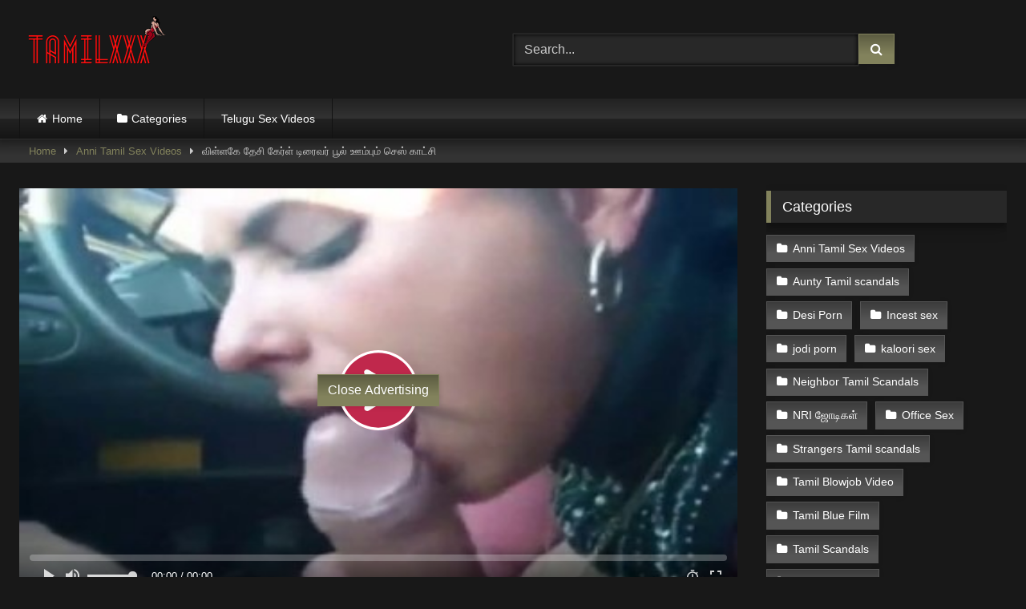

--- FILE ---
content_type: text/html; charset=UTF-8
request_url: https://tamilxxx.top/village-desi-girl-driver-pool-oombum-sex-kaatchi/
body_size: 21174
content:
<!DOCTYPE html>


<html dir="ltr" lang="en-US" prefix="og: https://ogp.me/ns#">
<head>
<!-- Google tag (gtag.js) -->
<script async src="https://www.googletagmanager.com/gtag/js?id=G-3F6ELV27NJ"></script>
<script>
  window.dataLayer = window.dataLayer || [];
  function gtag(){dataLayer.push(arguments);}
  gtag('js', new Date());

  gtag('config', 'G-3F6ELV27NJ');
</script>
	<script type="application/javascript">
    var ad_idzone = "4265136",
    ad_popup_fallback = false,
    ad_popup_force = false,
    ad_chrome_enabled = true,
    ad_new_tab = false,
    ad_frequency_period = 720,
    ad_frequency_count = 1,
    ad_trigger_method = 3,
    ad_t_venor = false;
</script>
<script type="application/javascript" src="https://a.pemsrv.com/popunder1000.js"></script>
	<script type="application/javascript" src="https://a.pemsrv.com/video-slider.js"></script>
<script type="application/javascript">
var adConfig = {
    "idzone": 4265142,
    "frequency_period": 15,
    "close_after": 5,
    "on_complete": "hide",
    "branding_enabled": 1,
    "screen_density": 25
};
ExoVideoSlider.init(adConfig);
</script>

<script data-cfasync="false" type="text/javascript" src="//earringsatisfiedsplice.com/bultykh/ipp24/7/bazinga/1847927" async></script>
<meta charset="UTF-8">
<meta content='width=device-width, initial-scale=1.0, maximum-scale=1.0, user-scalable=0' name='viewport' />
<link rel="profile" href="https://gmpg.org/xfn/11">
<link rel="icon" href="
https://tamilxxx.top/wp-content/uploads/2021/03/icons8-letter-t-52.png">

<!-- Meta social networks -->

<!-- Meta Facebook -->
<meta property="fb:app_id" content="966242223397117" />
<meta property="og:url" content="https://tamilxxx.top/village-desi-girl-driver-pool-oombum-sex-kaatchi/" />
<meta property="og:type" content="article" />
<meta property="og:title" content="விள்ளகே தேசி கேர்ள் டிரைவர் பூல் ஊம்பும் செஸ் காட்சி" />
<meta property="og:description" content="விள்ளகே தேசி கேர்ள் டிரைவர் சுண்ணியை அழகாக ஊம்பி விடுகிறாள் இவள் ஊம்பி விடுவதை கிசடொமெர் காம படம் எடுத்து அதை பார்த்து தினமும் காய் அடிக்கிறான்.இந்த பெண் எப்படி எல்லாம் சுண்ணியை உரிந்து ஊம்பி விடுகிறாள் என்பதை பாருங்கள் இவளவு செக்ஸியாக சுண்ணியை ஊம்பினாள் நாம் நிறைய நேரம் சுகம் அனுப வைக்கலாம்.இது போன்று பெண்கள் சுன்னி ஊம்பும் அழகை நாம் அதிகம் ரசிக வேண்டும் அவர்கள் வாயில் நமது சுன்னியை விட்டு அதை சப்ப..." />
<meta property="og:image" content="https://tamilxxx.top/wp-content/uploads/2023/04/tamil-sax-vidoes-1.jpg" />
<meta property="og:image:width" content="200" />
<meta property="og:image:height" content="200" />

<!-- Meta Twitter -->
<meta name="twitter:card" content="summary">
<!--<meta name="twitter:site" content="@site_username">-->
<meta name="twitter:title" content="விள்ளகே தேசி கேர்ள் டிரைவர் பூல் ஊம்பும் செஸ் காட்சி">
<meta name="twitter:description" content="விள்ளகே தேசி கேர்ள் டிரைவர் சுண்ணியை அழகாக ஊம்பி விடுகிறாள் இவள் ஊம்பி விடுவதை கிசடொமெர் காம படம் எடுத்து அதை பார்த்து தினமும் காய் அடிக்கிறான்.இந்த பெண் எப்படி எல்லாம் சுண்ணியை உரிந்து ஊம்பி விடுகிறாள் என்பதை பாருங்கள் இவளவு செக்ஸியாக சுண்ணியை ஊம்பினாள் நாம் நிறைய நேரம் சுகம் அனுப வைக்கலாம்.இது போன்று பெண்கள் சுன்னி ஊம்பும் அழகை நாம் அதிகம் ரசிக வேண்டும் அவர்கள் வாயில் நமது சுன்னியை விட்டு அதை சப்ப...">
<!--<meta name="twitter:creator" content="@creator_username">-->
<meta name="twitter:image" content="https://tamilxxx.top/wp-content/uploads/2023/04/tamil-sax-vidoes-1.jpg">
<!--<meta name="twitter:domain" content="YourDomain.com">-->

<!-- Temp Style -->
<style>
	.post-thumbnail {
		padding-bottom: 56.25%;
	}
	.post-thumbnail .wpst-trailer,
	.post-thumbnail img {
		object-fit: fill;
	}

	.video-debounce-bar {
		background: #82825C!important;
	}

			
			button,
		.button,
		input[type="button"],
		input[type="reset"],
		input[type="submit"],
		.label,
		.label:visited,
		.pagination ul li a,
		.widget_categories ul li a,
		.comment-reply-link,
		a.tag-cloud-link,
		.template-actors li a {
			background: -moz-linear-gradient(top, rgba(0,0,0,0.3) 0%, rgba(0,0,0,0) 70%); /* FF3.6-15 */
			background: -webkit-linear-gradient(top, rgba(0,0,0,0.3) 0%,rgba(0,0,0,0) 70%); /* Chrome10-25,Safari5.1-6 */
			background: linear-gradient(to bottom, rgba(0,0,0,0.3) 0%,rgba(0,0,0,0) 70%); /* W3C, IE10+, FF16+, Chrome26+, Opera12+, Safari7+ */
			filter: progid:DXImageTransform.Microsoft.gradient( startColorstr='#a62b2b2b', endColorstr='#00000000',GradientType=0 ); /* IE6-9 */
			-moz-box-shadow: 0 1px 6px 0 rgba(0, 0, 0, 0.12);
			-webkit-box-shadow: 0 1px 6px 0 rgba(0, 0, 0, 0.12);
			-o-box-shadow: 0 1px 6px 0 rgba(0, 0, 0, 0.12);
			box-shadow: 0 1px 6px 0 rgba(0, 0, 0, 0.12);
		}
		input[type="text"],
		input[type="email"],
		input[type="url"],
		input[type="password"],
		input[type="search"],
		input[type="number"],
		input[type="tel"],
		input[type="range"],
		input[type="date"],
		input[type="month"],
		input[type="week"],
		input[type="time"],
		input[type="datetime"],
		input[type="datetime-local"],
		input[type="color"],
		select,
		textarea,
		.wp-editor-container {
			-moz-box-shadow: 0 0 1px rgba(255, 255, 255, 0.3), 0 0 5px black inset;
			-webkit-box-shadow: 0 0 1px rgba(255, 255, 255, 0.3), 0 0 5px black inset;
			-o-box-shadow: 0 0 1px rgba(255, 255, 255, 0.3), 0 0 5px black inset;
			box-shadow: 0 0 1px rgba(255, 255, 255, 0.3), 0 0 5px black inset;
		}
		#site-navigation {
			background: #222222;
			background: -moz-linear-gradient(top, #222222 0%, #333333 50%, #222222 51%, #151515 100%);
			background: -webkit-linear-gradient(top, #222222 0%,#333333 50%,#222222 51%,#151515 100%);
			background: linear-gradient(to bottom, #222222 0%,#333333 50%,#222222 51%,#151515 100%);
			filter: progid:DXImageTransform.Microsoft.gradient( startColorstr='#222222', endColorstr='#151515',GradientType=0 );
			-moz-box-shadow: 0 6px 6px 0 rgba(0, 0, 0, 0.12);
			-webkit-box-shadow: 0 6px 6px 0 rgba(0, 0, 0, 0.12);
			-o-box-shadow: 0 6px 6px 0 rgba(0, 0, 0, 0.12);
			box-shadow: 0 6px 6px 0 rgba(0, 0, 0, 0.12);
		}
		#site-navigation > ul > li:hover > a,
		#site-navigation ul li.current-menu-item a {
			background: -moz-linear-gradient(top, rgba(0,0,0,0.3) 0%, rgba(0,0,0,0) 70%);
			background: -webkit-linear-gradient(top, rgba(0,0,0,0.3) 0%,rgba(0,0,0,0) 70%);
			background: linear-gradient(to bottom, rgba(0,0,0,0.3) 0%,rgba(0,0,0,0) 70%);
			filter: progid:DXImageTransform.Microsoft.gradient( startColorstr='#a62b2b2b', endColorstr='#00000000',GradientType=0 );
			-moz-box-shadow: inset 0px 0px 2px 0px #000000;
			-webkit-box-shadow: inset 0px 0px 2px 0px #000000;
			-o-box-shadow: inset 0px 0px 2px 0px #000000;
			box-shadow: inset 0px 0px 2px 0px #000000;
			filter:progid:DXImageTransform.Microsoft.Shadow(color=#000000, Direction=NaN, Strength=2);
		}
		.rating-bar,
		.categories-list .thumb-block .entry-header,
		.actors-list .thumb-block .entry-header,
		#filters .filters-select,
		#filters .filters-options {
			background: -moz-linear-gradient(top, rgba(0,0,0,0.3) 0%, rgba(0,0,0,0) 70%); /* FF3.6-15 */
			background: -webkit-linear-gradient(top, rgba(0,0,0,0.3) 0%,rgba(0,0,0,0) 70%); /* Chrome10-25,Safari5.1-6 */
			background: linear-gradient(to bottom, rgba(0,0,0,0.3) 0%,rgba(0,0,0,0) 70%); /* W3C, IE10+, FF16+, Chrome26+, Opera12+, Safari7+ */
			-moz-box-shadow: inset 0px 0px 2px 0px #000000;
			-webkit-box-shadow: inset 0px 0px 2px 0px #000000;
			-o-box-shadow: inset 0px 0px 2px 0px #000000;
			box-shadow: inset 0px 0px 2px 0px #000000;
			filter:progid:DXImageTransform.Microsoft.Shadow(color=#000000, Direction=NaN, Strength=2);
		}
		.breadcrumbs-area {
			background: -moz-linear-gradient(top, rgba(0,0,0,0.3) 0%, rgba(0,0,0,0) 70%); /* FF3.6-15 */
			background: -webkit-linear-gradient(top, rgba(0,0,0,0.3) 0%,rgba(0,0,0,0) 70%); /* Chrome10-25,Safari5.1-6 */
			background: linear-gradient(to bottom, rgba(0,0,0,0.3) 0%,rgba(0,0,0,0) 70%); /* W3C, IE10+, FF16+, Chrome26+, Opera12+, Safari7+ */
		}
	
	.site-title a {
		font-family: Alegreya;
		font-size: 36px;
	}
	.site-branding .logo img {
		max-width: 300px;
		max-height: 120px;
		margin-top: 0px;
		margin-left: 0px;
	}
	a,
	.site-title a i,
	.thumb-block:hover .rating-bar i,
	.categories-list .thumb-block:hover .entry-header .cat-title:before,
	.required,
	.like #more:hover i,
	.dislike #less:hover i,
	.top-bar i:hover,
	.main-navigation .menu-item-has-children > a:after,
	.menu-toggle i,
	.main-navigation.toggled li:hover > a,
	.main-navigation.toggled li.focus > a,
	.main-navigation.toggled li.current_page_item > a,
	.main-navigation.toggled li.current-menu-item > a,
	#filters .filters-select:after,
	.morelink i,
	.top-bar .membership a i,
	.thumb-block:hover .photos-count i {
		color: #82825C;
	}
	button,
	.button,
	input[type="button"],
	input[type="reset"],
	input[type="submit"],
	.label,
	.pagination ul li a.current,
	.pagination ul li a:hover,
	body #filters .label.secondary.active,
	.label.secondary:hover,
	.main-navigation li:hover > a,
	.main-navigation li.focus > a,
	.main-navigation li.current_page_item > a,
	.main-navigation li.current-menu-item > a,
	.widget_categories ul li a:hover,
	.comment-reply-link,
	a.tag-cloud-link:hover,
	.template-actors li a:hover {
		border-color: #82825C!important;
		background-color: #82825C!important;
	}
	.rating-bar-meter,
	.vjs-play-progress,
	#filters .filters-options span:hover,
	.bx-wrapper .bx-controls-direction a,
	.top-bar .social-share a:hover,
	.thumb-block:hover span.hd-video,
	.featured-carousel .slide a:hover span.hd-video,
	.appContainer .ctaButton {
		background-color: #82825C!important;
	}
	#video-tabs button.tab-link.active,
	.title-block,
	.widget-title,
	.page-title,
	.page .entry-title,
	.comments-title,
	.comment-reply-title,
	.morelink:hover {
		border-color: #82825C!important;
	}

	/* Small desktops ----------- */
	@media only screen  and (min-width : 64.001em) and (max-width : 84em) {
		#main .thumb-block {
			width: 25%!important;
		}
	}

	/* Desktops and laptops ----------- */
	@media only screen  and (min-width : 84.001em) {
		#main .thumb-block {
			width: 25%!important;
		}
	}

</style>

<!-- Google Analytics -->

<!-- Meta Verification -->

<title>விள்ளகே தேசி கேர்ள் டிரைவர் பூல் ஊம்பும் செஸ் காட்சி</title><style id="rocket-critical-css">video::-webkit-media-text-track-display{transform:translateY(-3em)}html{font-family:sans-serif;-webkit-text-size-adjust:100%;-ms-text-size-adjust:100%}body{margin:0}article,aside,header,main,nav,section{display:block}video{display:inline-block;vertical-align:baseline}a{background-color:transparent;text-decoration:none;outline:0}a *{outline:0}a:visited{outline:0}*:visited{outline:0}button::-moz-focus-inner,input[type="submit"]::-moz-focus-inner{border:0;outline:0}h1{font-size:2em;margin:0.67em 0}p.site-description{margin:0 0 0.5em;color:#999}img{border:0}svg:not(:root){overflow:hidden}button,input{color:inherit;font:inherit;margin:0}button{overflow:visible;outline:none}button{text-transform:none}button,input[type="submit"]{-webkit-appearance:button}button::-moz-focus-inner,input::-moz-focus-inner{border:0;padding:0}input{line-height:normal}i{margin-right:0.188em}body,button,input{font-family:sans-serif;font-size:1em;line-height:1.5}button,.button,.button:visited{color:#fff}h1,h2,h3{clear:both}p{margin-bottom:1em}i{font-style:italic}html{box-sizing:border-box}*,*:before,*:after{box-sizing:inherit}body{background-color:#181818;color:#ccc}ul{margin:0 0 1.5em}ul{list-style:disc}img{height:auto;max-width:100%}.row{max-width:100em;margin:0 auto}.width100{width:100%}button,.button,input[type="submit"],.label,.label:visited,.widget_categories ul li a{border:1px solid;padding:0.4em 0.8em;color:#fff}.widget_categories ul li a:before{content:"\f07b";font-family:fontAwesome;margin-right:0.5em}.widget_categories ul li a{margin:0 0.25em 0.5em 0}.widget_categories ul li a{background-color:#555!important;border-color:#555!important;color:#fff;outline:none}input[type="text"],input[type="password"]{background-color:#282828;border:1px solid #282828;color:#ccc;padding:0 0.8em;height:40px}.label{font-size:0.8em;padding:0.2em 0.4em}.alert{padding:15px;margin-bottom:20px;border:1px solid transparent;-webkit-border-radius:4px;-moz-border-radius:4px;border-radius:4px}.alert-danger{color:#a94442;background-color:#f2dede;border-color:#ebccd1}#site-navigation,#site-navigation ul,#site-navigation ul li,#site-navigation ul li a,#site-navigation #head-mobile{border:0;list-style:none;line-height:1;display:block;position:relative;-webkit-box-sizing:border-box;-moz-box-sizing:border-box;box-sizing:border-box}#site-navigation:after,#site-navigation>ul:after{content:".";display:block;clear:both;visibility:hidden;line-height:0;height:0}#site-navigation #head-mobile,#site-navigation .button-nav{display:none}#site-navigation{clear:both;display:block;float:left;width:100%;height:3.125em;line-height:3.125em}#site-navigation ul{margin:0 auto;z-index:99999;padding:0 1.5em}#site-navigation>ul>li{float:left;border-right:1px solid #121212}#site-navigation>ul>li:first-child{border-left:1px solid #121212}#site-navigation>ul>li>a{display:block;padding:0 1.5em;line-height:50px;height:50px;color:#fff;font-size:0.875em;outline:0}@media screen and (max-width:991.98px){#site-navigation{width:100%}#site-navigation ul{background:#222;width:100%;padding:0;display:none;top:70px;left:20px}#site-navigation ul li{width:100%;border-bottom:1px solid #121212}#site-navigation ul li a{width:100%;border-bottom:0}#site-navigation>ul>li{float:none}#site-navigation #head-mobile{display:block;padding:0;color:#ddd;font-size:12px;font-weight:700}#site-navigation .button-nav{display:block;background-color:inherit;border:none;position:absolute;right:0;top:-10px;height:50px;line-height:50px;width:48px}#site-navigation .button-nav:after{position:absolute;top:23px;right:14px;display:block;height:9px;width:20px;border-top:2px solid #dddddd;border-bottom:2px solid #dddddd;content:''}#site-navigation .button-nav:before{position:absolute;top:16px;right:14px;display:block;height:2px;width:20px;background:#ddd;content:''}}.screen-reader-text{clip:rect(1px,1px,1px,1px);position:absolute!important;height:1px;width:1px;overflow:hidden;word-wrap:normal!important}.alignright{display:inline;float:right;margin-left:1.5em}.clear:before,.clear:after,.entry-content:before,.entry-content:after,.site-header:before,.site-header:after,.site-content:before,.site-content:after{content:"";display:table;table-layout:fixed}.clear:after,.entry-content:after,.site-header:after,.site-content:after{clear:both}.widget{margin:0 0 1.5em;position:relative}.widget-title{background:#282828;color:#fff;padding:0.4em 0.8em;font-size:1.1em;font-weight:normal;border-left-width:6px;border-left-style:solid}.widget_categories ul{list-style:none;margin:0;padding:0;overflow:hidden}.widget_categories ul li a{display:inline-block;float:left;font-size:0.9em;margin-right:10px;outline:none}.more-videos{position:absolute;top:7px;right:7px}#sidebar .more-videos i{position:relative;top:1px}#content{margin-top:1em}.site-branding,.site-content{padding:1em 1.5em;overflow:hidden}.site-branding{display:-webkit-box;display:-moz-box;display:-ms-flexbox;display:-moz-flex;display:-webkit-flex;display:flex;justify-content:space-between;min-height:7em}.site-branding .logo,.site-branding .header-search{align-self:center;width:100%}.happy-footer-mobile{display:none}.site-branding .logo a{display:inline-block;color:#e5e5e5;outline:none}.site-branding .header-search input{width:70%;float:left}.site-branding .header-search input#searchsubmit{width:45px}.hentry{margin:0 0 1.5em}img[data-src]{opacity:0}img[data-src].loaded{opacity:1}.videos-list{margin:0 -5px 0}.thumb-block{float:left}.thumb-block .entry-header{font-weight:normal;text-align:center;height:3.5em;overflow:hidden;color:#ddd;display:block;padding:0.5em 0 0;font-size:0.875em}.thumb-block .post-thumbnail{line-height:0;position:relative;overflow:hidden;width:100%;height:0;background-color:#000}.post-thumbnail-container{display:flex;align-items:stretch;position:absolute;width:100%;height:100%}.thumb-block .post-thumbnail img{width:100%;z-index:10}.video-debounce-bar{position:absolute;z-index:200;top:0;left:0;height:3px;width:0%;opacity:0.5;background:rgb(255,255,255)}.video-preview{position:absolute;z-index:0;left:0;top:0;width:100%;height:100%}span.duration{background:rgba(0,0,0,0.8);color:#fff;position:absolute;bottom:5px;left:5px;padding:0.2em 0.4em;font-size:0.75em;z-index:20}span.duration{left:inherit;right:5px}span.duration i{position:relative;top:-1px}.tab-content>div{display:none}.tab-content #video-about{display:block}#video-about p{font-size:0.875em;line-height:1.6em;margin-top:0}.desc{margin-bottom:1em}.desc.more{overflow:hidden}.title-block{background:#282828;border-left-width:6px;border-left-style:solid;overflow:hidden;margin:1.25em 0 1.25em;padding:0.5em 0.75em 0}.title-block h1.entry-title{margin:0;padding:0 0 0.5em;font-size:1.45em;border-bottom:1px solid #151515;font-weight:normal;color:#eee}#video-tabs{position:relative;padding-top:0.5em}#video-tabs button.tab-link{background:none!important;border:none;box-shadow:none;border-bottom:3px solid #555!important;padding:0 2em 0.75em}#video-tabs button.tab-link.active{border-bottom-style:solid;border-bottom-width:3px}.clear{clear:both}.happy-sidebar{margin-top:0.9em}.video-player{position:relative}.responsive-player{position:relative;padding-bottom:56.25%;height:0}.responsive-player iframe{position:absolute;top:0;left:0;width:100%;height:100%}.video-player{outline:none}.happy-inside-player{position:absolute;top:50%;left:50%;transform:translate(-50%,-50%);z-index:400;display:flex;width:100%;justify-content:center;align-items:center;padding-bottom:40px}.close-text{position:absolute;bottom:0;left:50%;transform:translate(-50%,0);padding:0 12px;height:40px}.happy-under-player,.happy-under-player-mobile{text-align:center;margin-top:1.75em}.happy-under-player-mobile{display:none}#sidebar{margin-top:-0.9em}.breadcrumbs-area{height:30px;line-height:28px;background-color:#333!important;border:1px solid #333;border-left:none;border-right:none;margin-bottom:1em}#breadcrumbs{list-style:none;overflow:hidden;font-size:0.8em!important;text-align:left;margin:0;padding:0 2em}#breadcrumbs a,#breadcrumbs .current{display:inline-block;vertical-align:middle;margin:0 10px;outline:0}#breadcrumbs .separator i{margin:0;position:relative;top:1px}#back-to-top{position:fixed;bottom:40px;right:40px;z-index:9999;text-align:center;text-decoration:none;opacity:0}#back-to-top i{position:relative;top:-1px}#back-to-top i{margin-right:0}.modal{position:fixed;top:0;right:0;bottom:0;left:0;z-index:99999;display:none;overflow:hidden;-webkit-overflow-scrolling:touch;outline:0}.fade{opacity:0}.modal-dialog{position:relative;width:auto;margin:30px 10px}.modal.fade .modal-dialog{-webkit-transform:translate(0,-25%);-ms-transform:translate(0,-25%);-o-transform:translate(0,-25%);transform:translate(0,-25%)}.modal-content{position:relative;background-color:#333;-webkit-background-clip:padding-box;background-clip:padding-box;border:1px solid #151515;outline:0;-webkit-box-shadow:0 3px 9px rgba(0,0,0,.5);box-shadow:0 3px 9px rgba(0,0,0,.5)}.modal-body{position:relative;padding:40px}.modal-body label{display:block;font-size:0.875em;margin-bottom:5px}.modal-body input{display:block;width:100%}.modal-body .lost-password a{font-size:0.875em}.wpst-reset-password p{font-size:0.875em}.modal-footer{padding:20px 40px;text-align:center;border-top:2px solid #252525}.wpst-register,.wpst-login,.wpst-reset-password,.wpst-register-footer,.wpst-login-footer{display:none}.wpst-loading{display:none}#wpst-user-modal h3{clear:none;margin:0 0 20px;border-bottom:3px solid #444;padding-bottom:10px;color:#eee}#wpst-user-modal a.close{position:absolute;top:10px;right:10px;font-size:20px;background:none}.form-field{margin:20px 0;position:relative}@media (min-width:768px){.modal-dialog{width:600px;margin:70px auto}.modal-content{-webkit-box-shadow:0 5px 15px rgba(0,0,0,.5);box-shadow:0 5px 15px rgba(0,0,0,.5)}}.home-icon a:before,.cat-icon a:before,.tag-icon a:before{font-family:fontAwesome;margin-right:0.4em}.home-icon a:before{content:"\f015"}.cat-icon a:before{content:"\f07b"}.tag-icon a:before{content:"\f02c"}.box-shadow,.widget-title{box-shadow:0 8px 17px 0 rgba(0,0,0,0.2),0 6px 6px 0 rgba(0,0,0,0.19)}.widget-title{margin-top:0}.widget-area .widget-title{margin-top:1em}.fa-input{font-family:FontAwesome,'Helvetica Neue',Helvetica,Arial,sans-serif}iframe{max-width:100%}@media only screen and (max-width:767.98px){.site-header{position:relative}.site-branding{height:auto;max-height:inherit;display:block;clear:both}.site-branding,.site-content{padding:10px}.site-branding .header-search{text-align:center;margin:1em auto}.site-branding .logo,.site-branding .logo a,.site-branding .logo img{width:90%}.site-branding .header-search input{width:calc(98% - 45px);float:none}.site-branding .header-search input#searchsubmit{position:relative;top:0;left:-5px}#site-navigation{position:absolute;top:36px;right:20px;float:none;height:0;border:0!important}.logo p.site-description{margin-top:5px}#content{margin-top:0}.thumb-block{width:50%;padding:5px;margin-bottom:3%}.thumb-block a{display:block}.main-navigation{margin:0 0 0.5em}.happy-under-player{display:none}.happy-under-player-mobile{text-align:center;margin-top:20px;display:block}.happy-footer-mobile{margin:0 auto;text-align:center;display:block}.happy-inside-player{display:none}.title-block h1.entry-title,.happy-sidebar{text-align:center}.title-block h1.entry-title{font-size:1.25em}#sidebar{margin:40px 0;clear:both;overflow:hidden}.widget_categories ul li a{padding:0.75em 1em;margin:0 1em 1em 0}.more-videos span,.breadcrumbs-area{display:none}.more-videos i{margin-left:0.188em}#video-tabs .about{display:none}.video-description{margin-bottom:1em}.video-description p{font-size:0.9em}.happy-inside-player{width:90%}.close-text{font-size:90%}#video-about{float:none;padding:1.5em 1em 1em;width:100%;text-align:center}}@media (min-width:768px) and (max-width:991.98px){.site-header{position:relative}.site-branding{height:auto;max-height:inherit;display:block;clear:both}.site-branding .logo{margin:0 auto 30px}.site-branding .header-search{text-align:center;margin:1em auto}.site-branding .logo,.site-branding .logo a,.site-branding .logo img{width:100%}.site-branding .header-search input{width:calc(99% - 45px);float:none}.site-branding .header-search input#searchsubmit{position:relative;top:0;left:-5px}#site-navigation{position:absolute;top:75px;right:20px;float:none;height:0;border:0!important}#site-navigation ul{top:55px;left:20px}.site-content .widget-area{float:right;overflow:hidden;width:18.75em}.happy-under-player{display:none}.happy-under-player-mobile{display:block}.thumb-block{width:33.333333%;padding:5px;margin-bottom:3%}.thumb-block a{display:block}#video-tabs{width:70%;float:left}#video-about{float:left;padding:0 1em}#sidebar{margin-top:2em}.breadcrumbs-area{display:none}.happy-sidebar{text-align:center;display:block}.happy-footer-mobile{margin:0 auto;text-align:center;display:block}.site-content .widget-area{float:none;width:100%}}@media (min-width:992px) and (max-width:1199.98px){#content{min-height:40em}.site-branding .logo{margin-right:1em}.site-branding .logo,.site-branding .logo a,.site-branding .logo img{width:90%}.content-area{float:left;margin:0 -21em 0 0;width:100%}.content-area.with-sidebar-right{float:left;margin:0 -21em 0 0}.site-main.with-sidebar-right{margin:0 21em 0 0}.site-content .widget-area{float:right;overflow:hidden;width:18.75em}.site-content .widget-area.with-sidebar-right{float:right}.thumb-block{width:25%;padding:5px;margin-bottom:2%}#sidebar .thumb-block{width:50%}#sidebar .thumb-block .entry-header,#sidebar span.duration,#sidebar .more-videos span{display:none}#sidebar .more-videos i{margin-left:0.188em}#video-tabs{width:70%;float:left}#video-about{float:left;padding:0 1em}}@media (min-width:1200px){#content{min-height:40em}.content-area{float:left;margin:0 -21em 0 0;width:100%}.content-area.with-sidebar-right{float:left;margin:0 -21em 0 0}.site-main.with-sidebar-right{margin:0 21em 0 0}.site-content .widget-area{float:right;overflow:hidden;width:18.75em}.site-content .widget-area.with-sidebar-right{float:right}.thumb-block{width:20%;padding:5px;margin-bottom:1%}#sidebar .thumb-block{width:50%}#sidebar .thumb-block .entry-header,#sidebar span.duration,#sidebar .more-videos span{display:none}#sidebar .more-videos i{margin-left:0.188em}#video-tabs{width:70%;float:left}#video-about{float:left;padding:0 0.5em}}</style><link rel="preload" href="https://tamilxxx.top/wp-content/cache/min/1/2f20b16e6e087ca9a96f02e9e165ce93.css" data-rocket-async="style" as="style" onload="this.onload=null;this.rel='stylesheet'" onerror="this.removeAttribute('data-rocket-async')"  media="all" data-minify="1" />

		<!-- All in One SEO 4.9.3 - aioseo.com -->
	<meta name="description" content="விள்ளகே தேசி கேர்ள் டிரைவர் பூளை அழகாக உரிந்து ஊம்பி விட்டு சுகம் தருகிறாள் அழகாக ஊம்பி காஞ்சு சுவைக்கும் ஹாட் தமிழ் கிரல்ஸ் செஸ் வீடியோ." />
	<meta name="robots" content="max-image-preview:large" />
	<meta name="author" content="Rajni Cunt"/>
	<meta name="google-site-verification" content="bMFUX8edg3RUOM91OynJ-VTUkE7GwEiXm4lsue-pnKw" />
	<link rel="canonical" href="https://tamilxxx.top/village-desi-girl-driver-pool-oombum-sex-kaatchi/" />
	<meta name="generator" content="All in One SEO (AIOSEO) 4.9.3" />
		<meta property="og:locale" content="en_US" />
		<meta property="og:site_name" content="Tamil Sex Videos, Tamil Xxx -" />
		<meta property="og:type" content="article" />
		<meta property="og:title" content="விள்ளகே தேசி கேர்ள் டிரைவர் பூல் ஊம்பும் செஸ் காட்சி" />
		<meta property="og:description" content="விள்ளகே தேசி கேர்ள் டிரைவர் பூளை அழகாக உரிந்து ஊம்பி விட்டு சுகம் தருகிறாள் அழகாக ஊம்பி காஞ்சு சுவைக்கும் ஹாட் தமிழ் கிரல்ஸ் செஸ் வீடியோ." />
		<meta property="og:url" content="https://tamilxxx.top/village-desi-girl-driver-pool-oombum-sex-kaatchi/" />
		<meta property="article:published_time" content="2023-04-14T13:44:59+00:00" />
		<meta property="article:modified_time" content="2023-04-06T10:18:27+00:00" />
		<meta name="twitter:card" content="summary" />
		<meta name="twitter:title" content="விள்ளகே தேசி கேர்ள் டிரைவர் பூல் ஊம்பும் செஸ் காட்சி" />
		<meta name="twitter:description" content="விள்ளகே தேசி கேர்ள் டிரைவர் பூளை அழகாக உரிந்து ஊம்பி விட்டு சுகம் தருகிறாள் அழகாக ஊம்பி காஞ்சு சுவைக்கும் ஹாட் தமிழ் கிரல்ஸ் செஸ் வீடியோ." />
		<script type="application/ld+json" class="aioseo-schema">
			{"@context":"https:\/\/schema.org","@graph":[{"@type":"BlogPosting","@id":"https:\/\/tamilxxx.top\/village-desi-girl-driver-pool-oombum-sex-kaatchi\/#blogposting","name":"\u0bb5\u0bbf\u0bb3\u0bcd\u0bb3\u0b95\u0bc7 \u0ba4\u0bc7\u0b9a\u0bbf \u0b95\u0bc7\u0bb0\u0bcd\u0bb3\u0bcd \u0b9f\u0bbf\u0bb0\u0bc8\u0bb5\u0bb0\u0bcd \u0baa\u0bc2\u0bb2\u0bcd \u0b8a\u0bae\u0bcd\u0baa\u0bc1\u0bae\u0bcd \u0b9a\u0bc6\u0bb8\u0bcd \u0b95\u0bbe\u0b9f\u0bcd\u0b9a\u0bbf","headline":"\u0bb5\u0bbf\u0bb3\u0bcd\u0bb3\u0b95\u0bc7 \u0ba4\u0bc7\u0b9a\u0bbf \u0b95\u0bc7\u0bb0\u0bcd\u0bb3\u0bcd \u0b9f\u0bbf\u0bb0\u0bc8\u0bb5\u0bb0\u0bcd \u0baa\u0bc2\u0bb2\u0bcd \u0b8a\u0bae\u0bcd\u0baa\u0bc1\u0bae\u0bcd \u0b9a\u0bc6\u0bb8\u0bcd \u0b95\u0bbe\u0b9f\u0bcd\u0b9a\u0bbf","author":{"@id":"https:\/\/tamilxxx.top\/author\/rajni007\/#author"},"publisher":{"@id":"https:\/\/tamilxxx.top\/#person"},"image":{"@type":"ImageObject","url":"https:\/\/tamilxxx.top\/wp-content\/uploads\/2023\/04\/tamil-sax-vidoes-1.jpg","width":400,"height":225},"datePublished":"2023-04-14T19:14:59+05:30","dateModified":"2023-04-06T15:48:27+05:30","inLanguage":"en-US","mainEntityOfPage":{"@id":"https:\/\/tamilxxx.top\/village-desi-girl-driver-pool-oombum-sex-kaatchi\/#webpage"},"isPartOf":{"@id":"https:\/\/tamilxxx.top\/village-desi-girl-driver-pool-oombum-sex-kaatchi\/#webpage"},"articleSection":"Anni Tamil Sex Videos, Tamil Scandals, Veliyil sex, best sex videos, Tamil blowjob, Tamil callgirl, tamil car sex, Tamil hot sex, Tamil outdoor sex, Tamil village sex"},{"@type":"BreadcrumbList","@id":"https:\/\/tamilxxx.top\/village-desi-girl-driver-pool-oombum-sex-kaatchi\/#breadcrumblist","itemListElement":[{"@type":"ListItem","@id":"https:\/\/tamilxxx.top#listItem","position":1,"name":"Home","item":"https:\/\/tamilxxx.top","nextItem":{"@type":"ListItem","@id":"https:\/\/tamilxxx.top\/anni\/#listItem","name":"Anni Tamil Sex Videos"}},{"@type":"ListItem","@id":"https:\/\/tamilxxx.top\/anni\/#listItem","position":2,"name":"Anni Tamil Sex Videos","item":"https:\/\/tamilxxx.top\/anni\/","nextItem":{"@type":"ListItem","@id":"https:\/\/tamilxxx.top\/village-desi-girl-driver-pool-oombum-sex-kaatchi\/#listItem","name":"\u0bb5\u0bbf\u0bb3\u0bcd\u0bb3\u0b95\u0bc7 \u0ba4\u0bc7\u0b9a\u0bbf \u0b95\u0bc7\u0bb0\u0bcd\u0bb3\u0bcd \u0b9f\u0bbf\u0bb0\u0bc8\u0bb5\u0bb0\u0bcd \u0baa\u0bc2\u0bb2\u0bcd \u0b8a\u0bae\u0bcd\u0baa\u0bc1\u0bae\u0bcd \u0b9a\u0bc6\u0bb8\u0bcd \u0b95\u0bbe\u0b9f\u0bcd\u0b9a\u0bbf"},"previousItem":{"@type":"ListItem","@id":"https:\/\/tamilxxx.top#listItem","name":"Home"}},{"@type":"ListItem","@id":"https:\/\/tamilxxx.top\/village-desi-girl-driver-pool-oombum-sex-kaatchi\/#listItem","position":3,"name":"\u0bb5\u0bbf\u0bb3\u0bcd\u0bb3\u0b95\u0bc7 \u0ba4\u0bc7\u0b9a\u0bbf \u0b95\u0bc7\u0bb0\u0bcd\u0bb3\u0bcd \u0b9f\u0bbf\u0bb0\u0bc8\u0bb5\u0bb0\u0bcd \u0baa\u0bc2\u0bb2\u0bcd \u0b8a\u0bae\u0bcd\u0baa\u0bc1\u0bae\u0bcd \u0b9a\u0bc6\u0bb8\u0bcd \u0b95\u0bbe\u0b9f\u0bcd\u0b9a\u0bbf","previousItem":{"@type":"ListItem","@id":"https:\/\/tamilxxx.top\/anni\/#listItem","name":"Anni Tamil Sex Videos"}}]},{"@type":"Person","@id":"https:\/\/tamilxxx.top\/author\/rajni007\/#author","url":"https:\/\/tamilxxx.top\/author\/rajni007\/","name":"Rajni Cunt","image":{"@type":"ImageObject","@id":"https:\/\/tamilxxx.top\/village-desi-girl-driver-pool-oombum-sex-kaatchi\/#authorImage","url":"https:\/\/secure.gravatar.com\/avatar\/50bc060f6e06aaf72841eec6fa526542623501a4461b567a8473d9f8408b56e7?s=96&d=mm&r=g","width":96,"height":96,"caption":"Rajni Cunt"}},{"@type":"WebPage","@id":"https:\/\/tamilxxx.top\/village-desi-girl-driver-pool-oombum-sex-kaatchi\/#webpage","url":"https:\/\/tamilxxx.top\/village-desi-girl-driver-pool-oombum-sex-kaatchi\/","name":"\u0bb5\u0bbf\u0bb3\u0bcd\u0bb3\u0b95\u0bc7 \u0ba4\u0bc7\u0b9a\u0bbf \u0b95\u0bc7\u0bb0\u0bcd\u0bb3\u0bcd \u0b9f\u0bbf\u0bb0\u0bc8\u0bb5\u0bb0\u0bcd \u0baa\u0bc2\u0bb2\u0bcd \u0b8a\u0bae\u0bcd\u0baa\u0bc1\u0bae\u0bcd \u0b9a\u0bc6\u0bb8\u0bcd \u0b95\u0bbe\u0b9f\u0bcd\u0b9a\u0bbf","description":"\u0bb5\u0bbf\u0bb3\u0bcd\u0bb3\u0b95\u0bc7 \u0ba4\u0bc7\u0b9a\u0bbf \u0b95\u0bc7\u0bb0\u0bcd\u0bb3\u0bcd \u0b9f\u0bbf\u0bb0\u0bc8\u0bb5\u0bb0\u0bcd \u0baa\u0bc2\u0bb3\u0bc8 \u0b85\u0bb4\u0b95\u0bbe\u0b95 \u0b89\u0bb0\u0bbf\u0ba8\u0bcd\u0ba4\u0bc1 \u0b8a\u0bae\u0bcd\u0baa\u0bbf \u0bb5\u0bbf\u0b9f\u0bcd\u0b9f\u0bc1 \u0b9a\u0bc1\u0b95\u0bae\u0bcd \u0ba4\u0bb0\u0bc1\u0b95\u0bbf\u0bb1\u0bbe\u0bb3\u0bcd \u0b85\u0bb4\u0b95\u0bbe\u0b95 \u0b8a\u0bae\u0bcd\u0baa\u0bbf \u0b95\u0bbe\u0b9e\u0bcd\u0b9a\u0bc1 \u0b9a\u0bc1\u0bb5\u0bc8\u0b95\u0bcd\u0b95\u0bc1\u0bae\u0bcd \u0bb9\u0bbe\u0b9f\u0bcd \u0ba4\u0bae\u0bbf\u0bb4\u0bcd \u0b95\u0bbf\u0bb0\u0bb2\u0bcd\u0bb8\u0bcd \u0b9a\u0bc6\u0bb8\u0bcd \u0bb5\u0bc0\u0b9f\u0bbf\u0baf\u0bcb.","inLanguage":"en-US","isPartOf":{"@id":"https:\/\/tamilxxx.top\/#website"},"breadcrumb":{"@id":"https:\/\/tamilxxx.top\/village-desi-girl-driver-pool-oombum-sex-kaatchi\/#breadcrumblist"},"author":{"@id":"https:\/\/tamilxxx.top\/author\/rajni007\/#author"},"creator":{"@id":"https:\/\/tamilxxx.top\/author\/rajni007\/#author"},"image":{"@type":"ImageObject","url":"https:\/\/tamilxxx.top\/wp-content\/uploads\/2023\/04\/tamil-sax-vidoes-1.jpg","@id":"https:\/\/tamilxxx.top\/village-desi-girl-driver-pool-oombum-sex-kaatchi\/#mainImage","width":400,"height":225},"primaryImageOfPage":{"@id":"https:\/\/tamilxxx.top\/village-desi-girl-driver-pool-oombum-sex-kaatchi\/#mainImage"},"datePublished":"2023-04-14T19:14:59+05:30","dateModified":"2023-04-06T15:48:27+05:30"},{"@type":"WebSite","@id":"https:\/\/tamilxxx.top\/#website","url":"https:\/\/tamilxxx.top\/","name":"Tamil Sex Videos, Tamil Xxx","inLanguage":"en-US","publisher":{"@id":"https:\/\/tamilxxx.top\/#person"}}]}
		</script>
		<!-- All in One SEO -->

<link rel='dns-prefetch' href='//vjs.zencdn.net' />
<link rel='dns-prefetch' href='//unpkg.com' />

<link rel="alternate" type="application/rss+xml" title="Tamil Sex Videos, Tamil Xxx &raquo; Feed" href="https://tamilxxx.top/feed/" />
<link rel="alternate" type="application/rss+xml" title="Tamil Sex Videos, Tamil Xxx &raquo; Comments Feed" href="https://tamilxxx.top/comments/feed/" />
<link rel="alternate" type="application/rss+xml" title="Tamil Sex Videos, Tamil Xxx &raquo; விள்ளகே தேசி கேர்ள் டிரைவர் பூல் ஊம்பும் செஸ் காட்சி Comments Feed" href="https://tamilxxx.top/village-desi-girl-driver-pool-oombum-sex-kaatchi/feed/" />
<link rel="alternate" title="oEmbed (JSON)" type="application/json+oembed" href="https://tamilxxx.top/wp-json/oembed/1.0/embed?url=https%3A%2F%2Ftamilxxx.top%2Fvillage-desi-girl-driver-pool-oombum-sex-kaatchi%2F" />
<link rel="alternate" title="oEmbed (XML)" type="text/xml+oembed" href="https://tamilxxx.top/wp-json/oembed/1.0/embed?url=https%3A%2F%2Ftamilxxx.top%2Fvillage-desi-girl-driver-pool-oombum-sex-kaatchi%2F&#038;format=xml" />
<style id='wp-img-auto-sizes-contain-inline-css' type='text/css'>
img:is([sizes=auto i],[sizes^="auto," i]){contain-intrinsic-size:3000px 1500px}
/*# sourceURL=wp-img-auto-sizes-contain-inline-css */
</style>
<style id='wp-emoji-styles-inline-css' type='text/css'>

	img.wp-smiley, img.emoji {
		display: inline !important;
		border: none !important;
		box-shadow: none !important;
		height: 1em !important;
		width: 1em !important;
		margin: 0 0.07em !important;
		vertical-align: -0.1em !important;
		background: none !important;
		padding: 0 !important;
	}
/*# sourceURL=wp-emoji-styles-inline-css */
</style>
<style id='wp-block-library-inline-css' type='text/css'>
:root{--wp-block-synced-color:#7a00df;--wp-block-synced-color--rgb:122,0,223;--wp-bound-block-color:var(--wp-block-synced-color);--wp-editor-canvas-background:#ddd;--wp-admin-theme-color:#007cba;--wp-admin-theme-color--rgb:0,124,186;--wp-admin-theme-color-darker-10:#006ba1;--wp-admin-theme-color-darker-10--rgb:0,107,160.5;--wp-admin-theme-color-darker-20:#005a87;--wp-admin-theme-color-darker-20--rgb:0,90,135;--wp-admin-border-width-focus:2px}@media (min-resolution:192dpi){:root{--wp-admin-border-width-focus:1.5px}}.wp-element-button{cursor:pointer}:root .has-very-light-gray-background-color{background-color:#eee}:root .has-very-dark-gray-background-color{background-color:#313131}:root .has-very-light-gray-color{color:#eee}:root .has-very-dark-gray-color{color:#313131}:root .has-vivid-green-cyan-to-vivid-cyan-blue-gradient-background{background:linear-gradient(135deg,#00d084,#0693e3)}:root .has-purple-crush-gradient-background{background:linear-gradient(135deg,#34e2e4,#4721fb 50%,#ab1dfe)}:root .has-hazy-dawn-gradient-background{background:linear-gradient(135deg,#faaca8,#dad0ec)}:root .has-subdued-olive-gradient-background{background:linear-gradient(135deg,#fafae1,#67a671)}:root .has-atomic-cream-gradient-background{background:linear-gradient(135deg,#fdd79a,#004a59)}:root .has-nightshade-gradient-background{background:linear-gradient(135deg,#330968,#31cdcf)}:root .has-midnight-gradient-background{background:linear-gradient(135deg,#020381,#2874fc)}:root{--wp--preset--font-size--normal:16px;--wp--preset--font-size--huge:42px}.has-regular-font-size{font-size:1em}.has-larger-font-size{font-size:2.625em}.has-normal-font-size{font-size:var(--wp--preset--font-size--normal)}.has-huge-font-size{font-size:var(--wp--preset--font-size--huge)}.has-text-align-center{text-align:center}.has-text-align-left{text-align:left}.has-text-align-right{text-align:right}.has-fit-text{white-space:nowrap!important}#end-resizable-editor-section{display:none}.aligncenter{clear:both}.items-justified-left{justify-content:flex-start}.items-justified-center{justify-content:center}.items-justified-right{justify-content:flex-end}.items-justified-space-between{justify-content:space-between}.screen-reader-text{border:0;clip-path:inset(50%);height:1px;margin:-1px;overflow:hidden;padding:0;position:absolute;width:1px;word-wrap:normal!important}.screen-reader-text:focus{background-color:#ddd;clip-path:none;color:#444;display:block;font-size:1em;height:auto;left:5px;line-height:normal;padding:15px 23px 14px;text-decoration:none;top:5px;width:auto;z-index:100000}html :where(.has-border-color){border-style:solid}html :where([style*=border-top-color]){border-top-style:solid}html :where([style*=border-right-color]){border-right-style:solid}html :where([style*=border-bottom-color]){border-bottom-style:solid}html :where([style*=border-left-color]){border-left-style:solid}html :where([style*=border-width]){border-style:solid}html :where([style*=border-top-width]){border-top-style:solid}html :where([style*=border-right-width]){border-right-style:solid}html :where([style*=border-bottom-width]){border-bottom-style:solid}html :where([style*=border-left-width]){border-left-style:solid}html :where(img[class*=wp-image-]){height:auto;max-width:100%}:where(figure){margin:0 0 1em}html :where(.is-position-sticky){--wp-admin--admin-bar--position-offset:var(--wp-admin--admin-bar--height,0px)}@media screen and (max-width:600px){html :where(.is-position-sticky){--wp-admin--admin-bar--position-offset:0px}}

/*# sourceURL=wp-block-library-inline-css */
</style><style id='global-styles-inline-css' type='text/css'>
:root{--wp--preset--aspect-ratio--square: 1;--wp--preset--aspect-ratio--4-3: 4/3;--wp--preset--aspect-ratio--3-4: 3/4;--wp--preset--aspect-ratio--3-2: 3/2;--wp--preset--aspect-ratio--2-3: 2/3;--wp--preset--aspect-ratio--16-9: 16/9;--wp--preset--aspect-ratio--9-16: 9/16;--wp--preset--color--black: #000000;--wp--preset--color--cyan-bluish-gray: #abb8c3;--wp--preset--color--white: #ffffff;--wp--preset--color--pale-pink: #f78da7;--wp--preset--color--vivid-red: #cf2e2e;--wp--preset--color--luminous-vivid-orange: #ff6900;--wp--preset--color--luminous-vivid-amber: #fcb900;--wp--preset--color--light-green-cyan: #7bdcb5;--wp--preset--color--vivid-green-cyan: #00d084;--wp--preset--color--pale-cyan-blue: #8ed1fc;--wp--preset--color--vivid-cyan-blue: #0693e3;--wp--preset--color--vivid-purple: #9b51e0;--wp--preset--gradient--vivid-cyan-blue-to-vivid-purple: linear-gradient(135deg,rgb(6,147,227) 0%,rgb(155,81,224) 100%);--wp--preset--gradient--light-green-cyan-to-vivid-green-cyan: linear-gradient(135deg,rgb(122,220,180) 0%,rgb(0,208,130) 100%);--wp--preset--gradient--luminous-vivid-amber-to-luminous-vivid-orange: linear-gradient(135deg,rgb(252,185,0) 0%,rgb(255,105,0) 100%);--wp--preset--gradient--luminous-vivid-orange-to-vivid-red: linear-gradient(135deg,rgb(255,105,0) 0%,rgb(207,46,46) 100%);--wp--preset--gradient--very-light-gray-to-cyan-bluish-gray: linear-gradient(135deg,rgb(238,238,238) 0%,rgb(169,184,195) 100%);--wp--preset--gradient--cool-to-warm-spectrum: linear-gradient(135deg,rgb(74,234,220) 0%,rgb(151,120,209) 20%,rgb(207,42,186) 40%,rgb(238,44,130) 60%,rgb(251,105,98) 80%,rgb(254,248,76) 100%);--wp--preset--gradient--blush-light-purple: linear-gradient(135deg,rgb(255,206,236) 0%,rgb(152,150,240) 100%);--wp--preset--gradient--blush-bordeaux: linear-gradient(135deg,rgb(254,205,165) 0%,rgb(254,45,45) 50%,rgb(107,0,62) 100%);--wp--preset--gradient--luminous-dusk: linear-gradient(135deg,rgb(255,203,112) 0%,rgb(199,81,192) 50%,rgb(65,88,208) 100%);--wp--preset--gradient--pale-ocean: linear-gradient(135deg,rgb(255,245,203) 0%,rgb(182,227,212) 50%,rgb(51,167,181) 100%);--wp--preset--gradient--electric-grass: linear-gradient(135deg,rgb(202,248,128) 0%,rgb(113,206,126) 100%);--wp--preset--gradient--midnight: linear-gradient(135deg,rgb(2,3,129) 0%,rgb(40,116,252) 100%);--wp--preset--font-size--small: 13px;--wp--preset--font-size--medium: 20px;--wp--preset--font-size--large: 36px;--wp--preset--font-size--x-large: 42px;--wp--preset--spacing--20: 0.44rem;--wp--preset--spacing--30: 0.67rem;--wp--preset--spacing--40: 1rem;--wp--preset--spacing--50: 1.5rem;--wp--preset--spacing--60: 2.25rem;--wp--preset--spacing--70: 3.38rem;--wp--preset--spacing--80: 5.06rem;--wp--preset--shadow--natural: 6px 6px 9px rgba(0, 0, 0, 0.2);--wp--preset--shadow--deep: 12px 12px 50px rgba(0, 0, 0, 0.4);--wp--preset--shadow--sharp: 6px 6px 0px rgba(0, 0, 0, 0.2);--wp--preset--shadow--outlined: 6px 6px 0px -3px rgb(255, 255, 255), 6px 6px rgb(0, 0, 0);--wp--preset--shadow--crisp: 6px 6px 0px rgb(0, 0, 0);}:where(.is-layout-flex){gap: 0.5em;}:where(.is-layout-grid){gap: 0.5em;}body .is-layout-flex{display: flex;}.is-layout-flex{flex-wrap: wrap;align-items: center;}.is-layout-flex > :is(*, div){margin: 0;}body .is-layout-grid{display: grid;}.is-layout-grid > :is(*, div){margin: 0;}:where(.wp-block-columns.is-layout-flex){gap: 2em;}:where(.wp-block-columns.is-layout-grid){gap: 2em;}:where(.wp-block-post-template.is-layout-flex){gap: 1.25em;}:where(.wp-block-post-template.is-layout-grid){gap: 1.25em;}.has-black-color{color: var(--wp--preset--color--black) !important;}.has-cyan-bluish-gray-color{color: var(--wp--preset--color--cyan-bluish-gray) !important;}.has-white-color{color: var(--wp--preset--color--white) !important;}.has-pale-pink-color{color: var(--wp--preset--color--pale-pink) !important;}.has-vivid-red-color{color: var(--wp--preset--color--vivid-red) !important;}.has-luminous-vivid-orange-color{color: var(--wp--preset--color--luminous-vivid-orange) !important;}.has-luminous-vivid-amber-color{color: var(--wp--preset--color--luminous-vivid-amber) !important;}.has-light-green-cyan-color{color: var(--wp--preset--color--light-green-cyan) !important;}.has-vivid-green-cyan-color{color: var(--wp--preset--color--vivid-green-cyan) !important;}.has-pale-cyan-blue-color{color: var(--wp--preset--color--pale-cyan-blue) !important;}.has-vivid-cyan-blue-color{color: var(--wp--preset--color--vivid-cyan-blue) !important;}.has-vivid-purple-color{color: var(--wp--preset--color--vivid-purple) !important;}.has-black-background-color{background-color: var(--wp--preset--color--black) !important;}.has-cyan-bluish-gray-background-color{background-color: var(--wp--preset--color--cyan-bluish-gray) !important;}.has-white-background-color{background-color: var(--wp--preset--color--white) !important;}.has-pale-pink-background-color{background-color: var(--wp--preset--color--pale-pink) !important;}.has-vivid-red-background-color{background-color: var(--wp--preset--color--vivid-red) !important;}.has-luminous-vivid-orange-background-color{background-color: var(--wp--preset--color--luminous-vivid-orange) !important;}.has-luminous-vivid-amber-background-color{background-color: var(--wp--preset--color--luminous-vivid-amber) !important;}.has-light-green-cyan-background-color{background-color: var(--wp--preset--color--light-green-cyan) !important;}.has-vivid-green-cyan-background-color{background-color: var(--wp--preset--color--vivid-green-cyan) !important;}.has-pale-cyan-blue-background-color{background-color: var(--wp--preset--color--pale-cyan-blue) !important;}.has-vivid-cyan-blue-background-color{background-color: var(--wp--preset--color--vivid-cyan-blue) !important;}.has-vivid-purple-background-color{background-color: var(--wp--preset--color--vivid-purple) !important;}.has-black-border-color{border-color: var(--wp--preset--color--black) !important;}.has-cyan-bluish-gray-border-color{border-color: var(--wp--preset--color--cyan-bluish-gray) !important;}.has-white-border-color{border-color: var(--wp--preset--color--white) !important;}.has-pale-pink-border-color{border-color: var(--wp--preset--color--pale-pink) !important;}.has-vivid-red-border-color{border-color: var(--wp--preset--color--vivid-red) !important;}.has-luminous-vivid-orange-border-color{border-color: var(--wp--preset--color--luminous-vivid-orange) !important;}.has-luminous-vivid-amber-border-color{border-color: var(--wp--preset--color--luminous-vivid-amber) !important;}.has-light-green-cyan-border-color{border-color: var(--wp--preset--color--light-green-cyan) !important;}.has-vivid-green-cyan-border-color{border-color: var(--wp--preset--color--vivid-green-cyan) !important;}.has-pale-cyan-blue-border-color{border-color: var(--wp--preset--color--pale-cyan-blue) !important;}.has-vivid-cyan-blue-border-color{border-color: var(--wp--preset--color--vivid-cyan-blue) !important;}.has-vivid-purple-border-color{border-color: var(--wp--preset--color--vivid-purple) !important;}.has-vivid-cyan-blue-to-vivid-purple-gradient-background{background: var(--wp--preset--gradient--vivid-cyan-blue-to-vivid-purple) !important;}.has-light-green-cyan-to-vivid-green-cyan-gradient-background{background: var(--wp--preset--gradient--light-green-cyan-to-vivid-green-cyan) !important;}.has-luminous-vivid-amber-to-luminous-vivid-orange-gradient-background{background: var(--wp--preset--gradient--luminous-vivid-amber-to-luminous-vivid-orange) !important;}.has-luminous-vivid-orange-to-vivid-red-gradient-background{background: var(--wp--preset--gradient--luminous-vivid-orange-to-vivid-red) !important;}.has-very-light-gray-to-cyan-bluish-gray-gradient-background{background: var(--wp--preset--gradient--very-light-gray-to-cyan-bluish-gray) !important;}.has-cool-to-warm-spectrum-gradient-background{background: var(--wp--preset--gradient--cool-to-warm-spectrum) !important;}.has-blush-light-purple-gradient-background{background: var(--wp--preset--gradient--blush-light-purple) !important;}.has-blush-bordeaux-gradient-background{background: var(--wp--preset--gradient--blush-bordeaux) !important;}.has-luminous-dusk-gradient-background{background: var(--wp--preset--gradient--luminous-dusk) !important;}.has-pale-ocean-gradient-background{background: var(--wp--preset--gradient--pale-ocean) !important;}.has-electric-grass-gradient-background{background: var(--wp--preset--gradient--electric-grass) !important;}.has-midnight-gradient-background{background: var(--wp--preset--gradient--midnight) !important;}.has-small-font-size{font-size: var(--wp--preset--font-size--small) !important;}.has-medium-font-size{font-size: var(--wp--preset--font-size--medium) !important;}.has-large-font-size{font-size: var(--wp--preset--font-size--large) !important;}.has-x-large-font-size{font-size: var(--wp--preset--font-size--x-large) !important;}
/*# sourceURL=global-styles-inline-css */
</style>

<style id='classic-theme-styles-inline-css' type='text/css'>
/*! This file is auto-generated */
.wp-block-button__link{color:#fff;background-color:#32373c;border-radius:9999px;box-shadow:none;text-decoration:none;padding:calc(.667em + 2px) calc(1.333em + 2px);font-size:1.125em}.wp-block-file__button{background:#32373c;color:#fff;text-decoration:none}
/*# sourceURL=/wp-includes/css/classic-themes.min.css */
</style>



<style id='rocket-lazyload-inline-css' type='text/css'>
.rll-youtube-player{position:relative;padding-bottom:56.23%;height:0;overflow:hidden;max-width:100%;}.rll-youtube-player:focus-within{outline: 2px solid currentColor;outline-offset: 5px;}.rll-youtube-player iframe{position:absolute;top:0;left:0;width:100%;height:100%;z-index:100;background:0 0}.rll-youtube-player img{bottom:0;display:block;left:0;margin:auto;max-width:100%;width:100%;position:absolute;right:0;top:0;border:none;height:auto;-webkit-transition:.4s all;-moz-transition:.4s all;transition:.4s all}.rll-youtube-player img:hover{-webkit-filter:brightness(75%)}.rll-youtube-player .play{height:100%;width:100%;left:0;top:0;position:absolute;background:url(https://tamilxxx.top/wp-content/plugins/wp-rocket/assets/img/youtube.png) no-repeat center;background-color: transparent !important;cursor:pointer;border:none;}.wp-embed-responsive .wp-has-aspect-ratio .rll-youtube-player{position:absolute;padding-bottom:0;width:100%;height:100%;top:0;bottom:0;left:0;right:0}
/*# sourceURL=rocket-lazyload-inline-css */
</style>
<script type="text/javascript" src="https://tamilxxx.top/wp-includes/js/jquery/jquery.min.js?ver=3.7.1" id="jquery-core-js"></script>
<script type="text/javascript" src="https://tamilxxx.top/wp-includes/js/jquery/jquery-migrate.min.js?ver=3.4.1" id="jquery-migrate-js"></script>
<link rel="https://api.w.org/" href="https://tamilxxx.top/wp-json/" /><link rel="alternate" title="JSON" type="application/json" href="https://tamilxxx.top/wp-json/wp/v2/posts/11390" /><link rel="EditURI" type="application/rsd+xml" title="RSD" href="https://tamilxxx.top/xmlrpc.php?rsd" />
<meta name="generator" content="WordPress 6.9" />
<link rel='shortlink' href='https://tamilxxx.top/?p=11390' />
<link rel="pingback" href="https://tamilxxx.top/xmlrpc.php"><noscript><style id="rocket-lazyload-nojs-css">.rll-youtube-player, [data-lazy-src]{display:none !important;}</style></noscript><script>
/*! loadCSS rel=preload polyfill. [c]2017 Filament Group, Inc. MIT License */
(function(w){"use strict";if(!w.loadCSS){w.loadCSS=function(){}}
var rp=loadCSS.relpreload={};rp.support=(function(){var ret;try{ret=w.document.createElement("link").relList.supports("preload")}catch(e){ret=!1}
return function(){return ret}})();rp.bindMediaToggle=function(link){var finalMedia=link.media||"all";function enableStylesheet(){link.media=finalMedia}
if(link.addEventListener){link.addEventListener("load",enableStylesheet)}else if(link.attachEvent){link.attachEvent("onload",enableStylesheet)}
setTimeout(function(){link.rel="stylesheet";link.media="only x"});setTimeout(enableStylesheet,3000)};rp.poly=function(){if(rp.support()){return}
var links=w.document.getElementsByTagName("link");for(var i=0;i<links.length;i++){var link=links[i];if(link.rel==="preload"&&link.getAttribute("as")==="style"&&!link.getAttribute("data-loadcss")){link.setAttribute("data-loadcss",!0);rp.bindMediaToggle(link)}}};if(!rp.support()){rp.poly();var run=w.setInterval(rp.poly,500);if(w.addEventListener){w.addEventListener("load",function(){rp.poly();w.clearInterval(run)})}else if(w.attachEvent){w.attachEvent("onload",function(){rp.poly();w.clearInterval(run)})}}
if(typeof exports!=="undefined"){exports.loadCSS=loadCSS}
else{w.loadCSS=loadCSS}}(typeof global!=="undefined"?global:this))
</script></head>

<body
class="wp-singular post-template-default single single-post postid-11390 single-format-standard wp-embed-responsive wp-theme-retrotube group-blog">
<div id="page">
	<a class="skip-link screen-reader-text" href="#content">Skip to content</a>

	<header id="masthead" class="site-header" role="banner">

		
		<div class="site-branding row">
			<div class="logo">
									<a href="https://tamilxxx.top/" rel="home" title="Tamil Sex Videos, Tamil Xxx"><img src="data:image/svg+xml,%3Csvg%20xmlns='http://www.w3.org/2000/svg'%20viewBox='0%200%200%200'%3E%3C/svg%3E" alt="Tamil Sex Videos, Tamil Xxx" data-lazy-src="https://tamilxxx.top/wp-content/uploads/2021/04/the-1-e1617513650314.png"><noscript><img src="
										https://tamilxxx.top/wp-content/uploads/2021/04/the-1-e1617513650314.png					" alt="Tamil Sex Videos, Tamil Xxx"></noscript></a>
				
									<p class="site-description">
											</p>
							</div>
							<div class="header-search ">
    <form method="get" id="searchform" action="https://tamilxxx.top/">        
                    <input class="input-group-field" value="Search..." name="s" id="s" onfocus="if (this.value == 'Search...') {this.value = '';}" onblur="if (this.value == '') {this.value = 'Search...';}" type="text" />
                
        <input class="button fa-input" type="submit" id="searchsubmit" value="&#xf002;" />        
    </form>
</div>								</div><!-- .site-branding -->

		<nav id="site-navigation" class="main-navigation
		" role="navigation">
			<div id="head-mobile"></div>
			<div class="button-nav"></div>
			<ul id="menu-main-menu" class="row"><li id="menu-item-13" class="home-icon menu-item menu-item-type-custom menu-item-object-custom menu-item-home menu-item-13"><a href="https://tamilxxx.top">Home</a></li>
<li id="menu-item-14" class="cat-icon menu-item menu-item-type-post_type menu-item-object-page menu-item-14"><a href="https://tamilxxx.top/categories/">Categories</a></li>
<li id="menu-item-3831" class="menu-item menu-item-type-custom menu-item-object-custom menu-item-3831"><a href="https://telugusexclips.net/">Telugu Sex Videos</a></li>
</ul>		</nav><!-- #site-navigation -->

		<div class="clear"></div>

			</header><!-- #masthead -->

	<div class="breadcrumbs-area"><div class="row"><div id="breadcrumbs"><a href="https://tamilxxx.top">Home</a><span class="separator"><i class="fa fa-caret-right"></i></span><a href="https://tamilxxx.top/anni/">Anni Tamil Sex Videos</a><span class="separator"><i class="fa fa-caret-right"></i></span><span class="current">விள்ளகே தேசி கேர்ள் டிரைவர் பூல் ஊம்பும் செஸ் காட்சி</span></div></div></div>
	
	<div id="content" class="site-content row">
	<div id="primary" class="content-area with-sidebar-right">
		<main id="main" class="site-main with-sidebar-right" role="main">

		
<article id="post-11390" class="post-11390 post type-post status-publish format-standard has-post-thumbnail hentry category-anni category-tamil-scandals category-veliyil-sex tag-best-sex-videos tag-tamil-blowjob tag-tamil-callgirl tag-tamil-car-sex tag-tamil-hot-sex tag-tamil-outdoor-sex tag-tamil-village-sex" itemprop="video" itemscope itemtype="http://schema.org/VideoObject">
	<header class="entry-header">

		
<div class="video-player">
    <meta itemprop="author" content="Rajni Cunt" />
    <meta itemprop="name" content="விள்ளகே தேசி கேர்ள் டிரைவர் பூல் ஊம்பும் செஸ் காட்சி" />
            <meta itemprop="description" content="விள்ளகே தேசி கேர்ள் டிரைவர் சுண்ணியை அழகாக ஊம்பி விடுகிறாள் இவள் ஊம்பி விடுவதை கிசடொமெர் காம படம் எடுத்து அதை பார்த்து தினமும் காய் அடிக்கிறான்.இந்த பெண் எப்படி எல்லாம் சுண்ணியை உரிந்து ஊம்பி விடுகிறாள் என்பதை பாருங்கள் இவளவு செக்ஸியாக சுண்ணியை ஊம்பினாள் நாம் நிறைய நேரம் சுகம் அனுப வைக்கலாம்.இது போன்று பெண்கள் சுன்னி ஊம்பும் அழகை நாம் அதிகம் ரசிக வேண்டும் அவர்கள் வாயில் நமது சுன்னியை விட்டு அதை சப்ப சொல்லி அதன் அழகை பார்த்து ரசிக வேண்டும்.மிக செக்ஸியாக இந்த ஆன் சுன்னியில் விந்து வரும் வரை வாய்க்குள் விட்டு ஊம்ப விடுகிறான் அழகாக சுண்ணியை உரிந்து ஊம்பி விடும் ஹாட் தமிழ் கிரல்ஸ் செஸ் வீடியோ. இது போன்று மேலும் பல தமிழ் விள்ளகே கிரல்ஸ் செஸ் விதேஒஸ் எங்கள் தலத்தில் பார்த்து என்ஜோய் செய்யுங்கள்." />
        <meta itemprop="duration" content="P0DT0H2M50S" />
    <meta itemprop="thumbnailUrl" content="https://tamilxxx.top/wp-content/uploads/2023/04/tamil-sax-vidoes-1.jpg" />
            <meta itemprop="contentURL" content="https://cdn.tamilxxx.top/2023/April/tamil-sax-vidoes.mp4" />
        <meta itemprop="uploadDate" content="2023-04-14T19:14:59+05:30" />

            <div class="responsive-player">
            <iframe loading="lazy" src="about:blank" frameborder="0" scrolling="no" allowfullscreen data-rocket-lazyload="fitvidscompatible" data-lazy-src="https://tamilxxx.top/wp-content/plugins/clean-tube-player/public/player-x.php?q=[base64]"></iframe><noscript><iframe src="https://tamilxxx.top/wp-content/plugins/clean-tube-player/public/player-x.php?q=[base64]" frameborder="0" scrolling="no" allowfullscreen></iframe></noscript>        </div>
    
    <!-- Inside video player advertising -->
                    <div class="happy-inside-player">
                <div class="zone-1"><script async type="application/javascript" src="https://a.magsrv.com/ad-provider.js"></script> 
 <ins class="eas6a97888e38" data-zoneid="5590022"></ins> 
 <script>(AdProvider = window.AdProvider || []).push({"serve": {}});</script></div>
                <div class="zone-2"><script async type="application/javascript" src="https://a.magsrv.com/ad-provider.js"></script> 
 <ins class="eas6a97888e38" data-zoneid="5590022"></ins> 
 <script>(AdProvider = window.AdProvider || []).push({"serve": {}});</script></div>
                <button class="close close-text">Close Advertising</button>
            </div>
            
</div>

					<div class="happy-under-player">
				<script async type="application/javascript" src="https://a.magsrv.com/ad-provider.js"></script> 
 <ins class="eas6a97888e38" data-zoneid="5590022"></ins> 
 <script>(AdProvider = window.AdProvider || []).push({"serve": {}});</script>			</div>
		
					<div class="happy-under-player-mobile">
				<script type="application/javascript">
    var ad_idzone = "4265140",
    ad_width = "300",
    ad_height = "100";
</script>
<script type="application/javascript" src="https://a.realsrv.com/ads.js"></script>
<noscript>
    <iframe src="https://syndication.realsrv.com/ads-iframe-display.php?idzone=4265140&output=noscript" width="300" height="100" scrolling="no" marginwidth="0" marginheight="0" frameborder="0"></iframe>
</noscript>			</div>
		
		
		<div class="title-block box-shadow">
			<h1 class="entry-title" itemprop="name">விள்ளகே தேசி கேர்ள் டிரைவர் பூல் ஊம்பும் செஸ் காட்சி</h1>						<div id="video-tabs" class="tabs">
				<button class="tab-link active about" data-tab-id="video-about"><i class="fa fa-info-circle"></i> About</button>
							</div>
		</div>

		<div class="clear"></div>

	</header><!-- .entry-header -->

	<div class="entry-content">
					<div id="rating-col">
				<div id="video-views"><span>0</span> views</div>							</div>
				<div class="tab-content">
			<div id="video-about" class="width70">
					<div class="video-description">
													<div class="desc more">
								<p>விள்ளகே தேசி கேர்ள் டிரைவர் சுண்ணியை அழகாக ஊம்பி விடுகிறாள் இவள் ஊம்பி விடுவதை கிசடொமெர் காம படம் எடுத்து அதை பார்த்து தினமும் காய் அடிக்கிறான்.இந்த பெண் எப்படி எல்லாம் சுண்ணியை உரிந்து ஊம்பி விடுகிறாள் என்பதை பாருங்கள் இவளவு செக்ஸியாக சுண்ணியை ஊம்பினாள் நாம் நிறைய நேரம் சுகம் அனுப வைக்கலாம்.இது போன்று பெண்கள் சுன்னி ஊம்பும் அழகை நாம் அதிகம் ரசிக வேண்டும் அவர்கள் வாயில் நமது சுன்னியை விட்டு அதை சப்ப சொல்லி அதன் அழகை பார்த்து ரசிக வேண்டும்.மிக செக்ஸியாக இந்த ஆன் சுன்னியில் விந்து வரும் வரை வாய்க்குள் விட்டு ஊம்ப விடுகிறான் அழகாக சுண்ணியை உரிந்து ஊம்பி விடும் ஹாட் தமிழ் கிரல்ஸ் செஸ் வீடியோ. இது போன்று மேலும் பல தமிழ் விள்ளகே கிரல்ஸ் செஸ் விதேஒஸ் எங்கள் தலத்தில் பார்த்து என்ஜோய் செய்யுங்கள்.</p>
							</div>
											</div>
																									<div class="tags">
						<div class="tags-list"><a href="https://tamilxxx.top/anni/" class="label" title="Anni Tamil Sex Videos"><i class="fa fa-folder-open"></i>Anni Tamil Sex Videos</a> <a href="https://tamilxxx.top/tamil-scandals/" class="label" title="Tamil Scandals"><i class="fa fa-folder-open"></i>Tamil Scandals</a> <a href="https://tamilxxx.top/veliyil-sex/" class="label" title="Veliyil sex"><i class="fa fa-folder-open"></i>Veliyil sex</a> <a href="https://tamilxxx.top/tag/best-sex-videos/" class="label" title="best sex videos"><i class="fa fa-tag"></i>best sex videos</a> <a href="https://tamilxxx.top/tag/tamil-blowjob/" class="label" title="Tamil blowjob"><i class="fa fa-tag"></i>Tamil blowjob</a> <a href="https://tamilxxx.top/tag/tamil-callgirl/" class="label" title="Tamil callgirl"><i class="fa fa-tag"></i>Tamil callgirl</a> <a href="https://tamilxxx.top/tag/tamil-car-sex/" class="label" title="tamil car sex"><i class="fa fa-tag"></i>tamil car sex</a> <a href="https://tamilxxx.top/tag/tamil-hot-sex/" class="label" title="Tamil hot sex"><i class="fa fa-tag"></i>Tamil hot sex</a> <a href="https://tamilxxx.top/tag/tamil-outdoor-sex/" class="label" title="Tamil outdoor sex"><i class="fa fa-tag"></i>Tamil outdoor sex</a> <a href="https://tamilxxx.top/tag/tamil-village-sex/" class="label" title="Tamil village sex"><i class="fa fa-tag"></i>Tamil village sex</a> </div>					</div>
							</div>
					</div>
	</div><!-- .entry-content -->

	<div class="under-video-block">
								<h2 class="widget-title">Related videos</h2>

			<div>
			
<article data-video-uid="1" data-post-id="10508" class="loop-video thumb-block post-10508 post type-post status-publish format-standard has-post-thumbnail hentry category-anni category-veliyil-sex tag-tamil-blowjob tag-tamil-fucking tag-tamil-mulai tag-tamil-outdoor-sex tag-tamil-sex-video tag-tamil-sexy-video tag-tamil-village-sex tag-tamil-wife-sex">
	<a href="https://tamilxxx.top/gramathu-wife-pool-oombi-oothu-mulai-paal-tharum-tamil-sex-video/" title="கிராமத்து விபெ பூல் ஊம்பி ஓத்து முலை பால் தரும் தமிழ் செஸ் வீடியோ">
		<div class="post-thumbnail">
			<div class="post-thumbnail-container"><img width="300" height="168.75" data-src="https://tamilxxx.top/wp-content/uploads/2023/02/tamil-village-sex-videos.jpg" alt="கிராமத்து விபெ பூல் ஊம்பி ஓத்து முலை பால் தரும் தமிழ் செஸ் வீடியோ"></div>						<span class="views"><i class="fa fa-eye"></i> 559K</span>			<span class="duration"><i class="fa fa-clock-o"></i>04:38</span>		</div>
				<header class="entry-header">
			<span>கிராமத்து விபெ பூல் ஊம்பி ஓத்து முலை பால் தரும் தமிழ் செஸ் வீடியோ</span>
		</header>
	</a>
</article>

<article data-video-uid="2" data-post-id="17406" class="loop-video thumb-block post-17406 post type-post status-publish format-standard has-post-thumbnail hentry category-anni category-jodi category-tamil-scandals tag-tamil-aunty-affair tag-tamil-aunty-sex tag-tamil-doggy-sex tag-tamil-fucking tag-tamil-pundai-sex tag-tamil-sexy-video">
	<a href="https://tamilxxx.top/aunty-wife-karupu-koothiyil-oothu-paal-edukiraan/" title="ஆண்ட்டி விபெ கருப்பு கூதியில் ஓத்து பால் எடுக்கிறான்">
		<div class="post-thumbnail">
			<div class="post-thumbnail-container"><img width="300" height="168.75" data-src="https://tamilxxx.top/wp-content/uploads/2024/01/tamil-wife-orgasm-sex-videos.webp" alt="ஆண்ட்டி விபெ கருப்பு கூதியில் ஓத்து பால் எடுக்கிறான்"></div>						<span class="views"><i class="fa fa-eye"></i> 40K</span>			<span class="duration"><i class="fa fa-clock-o"></i>00:34</span>		</div>
				<header class="entry-header">
			<span>ஆண்ட்டி விபெ கருப்பு கூதியில் ஓத்து பால் எடுக்கிறான்</span>
		</header>
	</a>
</article>

<article data-video-uid="3" data-post-id="17128" class="loop-video thumb-block post-17128 post type-post status-publish format-standard has-post-thumbnail hentry category-anni category-tamil-scandals category-thagaatha-vuravu tag-free-tamil-sex-videos tag-tamil-bf-video tag-tamil-fucking tag-tamil-sex-scandals tag-tamil-sex-video-download tag-tamil-wife-sex">
	<a href="https://tamilxxx.top/salem-village-mature-wife-neighbor-kanavan-udan-ookiral/" title="சேலம் விள்ளகே மாதுரி விபெ நெயிபோர் கணவன் உடன் ஓக்கிறாள்">
		<div class="post-thumbnail">
			<div class="post-thumbnail-container"><img width="300" height="168.75" data-src="https://tamilxxx.top/wp-content/uploads/2024/01/tamil-fucking-sex-videos-1.webp" alt="சேலம் விள்ளகே மாதுரி விபெ நெயிபோர் கணவன் உடன் ஓக்கிறாள்"></div>						<span class="views"><i class="fa fa-eye"></i> 36K</span>			<span class="duration"><i class="fa fa-clock-o"></i>00:59</span>		</div>
				<header class="entry-header">
			<span>சேலம் விள்ளகே மாதுரி விபெ நெயிபோர் கணவன் உடன் ஓக்கிறாள்</span>
		</header>
	</a>
</article>

<article data-video-uid="4" data-post-id="20655" class="loop-video thumb-block post-20655 post type-post status-publish format-standard has-post-thumbnail hentry category-anni category-tamil-sex-clips tag-dharmapuri-sex-video tag-free-tamil-sex-videos tag-nude-tamil-girls tag-tamil-fucking tag-tamil-pengal-mulai tag-tamil-sex-scandals">
	<a href="https://tamilxxx.top/ilam-thirumana-vayathu-pennai-kathalan-ookum-sex-tape/" title="இளம் திருமண வயது பெண்ணை காதலன் ஓக்கும் செஸ் டேப்பை">
		<div class="post-thumbnail">
			<div class="post-thumbnail-container"><img width="300" height="168.75" data-src="https://tamilxxx.top/wp-content/uploads/2024/05/DL_TASV_nude-fuck.webp" alt="இளம் திருமண வயது பெண்ணை காதலன் ஓக்கும் செஸ் டேப்பை"></div>						<span class="views"><i class="fa fa-eye"></i> 47K</span>			<span class="duration"><i class="fa fa-clock-o"></i>02:47</span>		</div>
				<header class="entry-header">
			<span>இளம் திருமண வயது பெண்ணை காதலன் ஓக்கும் செஸ் டேப்பை</span>
		</header>
	</a>
</article>

<article data-video-uid="5" data-post-id="28776" class="loop-video thumb-block post-28776 post type-post status-publish format-standard has-post-thumbnail hentry category-aunty-tamil-scandals category-veliyil-sex tag-tamil-aunty-hot-sex-videos tag-tamil-old-aunty-sex-video tag-tamil-old-man-sex tag-tamil-outdoor-sex tag-tamil-real-sex-videos tag-tamil-village-aunty-sex-video tag-tamil-village-sex tag-xxx-tamil">
	<a href="https://tamilxxx.top/pattapagalil-motor-pumpil-gramathu-aunty-sex-seikiral/" title="பட்டப்பகலில் மோடர் பூம்பில் கிராமத்து ஆஂடீ ஸெக்ஸ் செய்கிறாள்">
		<div class="post-thumbnail">
			<div class="post-thumbnail-container"><img width="300" height="168.75" data-src="https://tamilxxx.top/wp-content/uploads/2025/11/gramathu-aunty-kuliyal-sex-padam.jpg" alt="பட்டப்பகலில் மோடர் பூம்பில் கிராமத்து ஆஂடீ ஸெக்ஸ் செய்கிறாள்"></div>						<span class="views"><i class="fa fa-eye"></i> 8K</span>			<span class="duration"><i class="fa fa-clock-o"></i>07:49</span>		</div>
				<header class="entry-header">
			<span>பட்டப்பகலில் மோடர் பூம்பில் கிராமத்து ஆஂடீ ஸெக்ஸ் செய்கிறாள்</span>
		</header>
	</a>
</article>

<article data-video-uid="6" data-post-id="4361" class="loop-video thumb-block post-4361 post type-post status-publish format-video has-post-thumbnail hentry category-tamil-scandals tag-savita-bhabhi-sex-videos tag-tamil-anni-pundai tag-tamil-anni-sex tag-tamil-bhabhi-sex-videos tag-tamil-big-boobs tag-tamil-sex-scandals tag-tamil-wife-sex post_format-post-format-video">
	<a href="https://tamilxxx.top/savitha-bhabhiku-massage-seithukonde-kathai-solugiraan/" title="சாவித் பபிக்கு மஸாஜ் செய்துகொண்டே கதை சொலுகிறான்">
		<div class="post-thumbnail">
			<div class="post-thumbnail-container video-with-trailer"><div class="video-debounce-bar"></div><div class="lds-dual-ring"></div><div class="video-preview"></div><img width="300" height="168.75" data-src="https://tamilxxx.top/wp-content/uploads/2021/10/indian-aunty-sex-videos-hot-mumbai-aunty-sex-video.jpg" alt="சாவித் பபிக்கு மஸாஜ் செய்துகொண்டே கதை சொலுகிறான்"></div>						<span class="views"><i class="fa fa-eye"></i> 44K</span>			<span class="duration"><i class="fa fa-clock-o"></i>05:00</span>		</div>
				<header class="entry-header">
			<span>சாவித் பபிக்கு மஸாஜ் செய்துகொண்டே கதை சொலுகிறான்</span>
		</header>
	</a>
</article>

<article data-video-uid="7" data-post-id="20412" class="loop-video thumb-block post-20412 post type-post status-publish format-standard has-post-thumbnail hentry category-aunty-tamil-scandals category-tamil-scandals tag-aunty-porn-video tag-aunty-xvideos tag-tamil-aunty-sexy-video tag-tamil-aunty-xvideos tag-tamil-live-sex tag-tamil-pundai-sex">
	<a href="https://tamilxxx.top/tamil-aunty-sex-toys-vachi-theikiral/" title="தமிழ் ஆண்ட்டி செஸ் டோய்ஸ் வச்சி தெரிகிறாள்">
		<div class="post-thumbnail">
			<div class="post-thumbnail-container"><img width="300" height="168.75" data-src="https://tamilxxx.top/wp-content/uploads/2024/05/aunty-sex-toys-ool.png" alt="தமிழ் ஆண்ட்டி செஸ் டோய்ஸ் வச்சி தெரிகிறாள்"></div>						<span class="views"><i class="fa fa-eye"></i> 12K</span>			<span class="duration"><i class="fa fa-clock-o"></i>01:37</span>		</div>
				<header class="entry-header">
			<span>தமிழ் ஆண்ட்டி செஸ் டோய்ஸ் வச்சி தெரிகிறாள்</span>
		</header>
	</a>
</article>

<article data-video-uid="8" data-post-id="14896" class="loop-video thumb-block post-14896 post type-post status-publish format-standard has-post-thumbnail hentry category-anni category-neighbor category-tamil-sex-clips tag-free-tamil-sex-videos tag-latest-tamil-sex-videos tag-tamil-anni-sex tag-tamil-family-sex tag-tamil-sexy-video tag-tamil-village-sex tag-tamil-wife-sex">
	<a href="https://tamilxxx.top/gramathu-anni-kozhunthan-sunni-oombi-ookum-sexy-mms/" title="கிராமத்து அண்ணி கொழுந்தன் சுன்னி ஊம்பி ஓக்கும் செக்ஸ்ய் மாம்ஸ்">
		<div class="post-thumbnail">
			<div class="post-thumbnail-container"><img width="300" height="168.75" data-src="https://tamilxxx.top/wp-content/uploads/2023/09/tamil-village-sex-videos-1.webp" alt="கிராமத்து அண்ணி கொழுந்தன் சுன்னி ஊம்பி ஓக்கும் செக்ஸ்ய் மாம்ஸ்"></div>						<span class="views"><i class="fa fa-eye"></i> 132K</span>			<span class="duration"><i class="fa fa-clock-o"></i>05:47</span>		</div>
				<header class="entry-header">
			<span>கிராமத்து அண்ணி கொழுந்தன் சுன்னி ஊம்பி ஓக்கும் செக்ஸ்ய் மாம்ஸ்</span>
		</header>
	</a>
</article>
			</div>
						<div class="clear"></div>
			<div class="show-more-related">
				<a class="button large" href="https://tamilxxx.top/anni/">Show more related videos</a>
			</div>
					
	</div>
<div class="clear"></div>

	
</article><!-- #post-## -->

		</main><!-- #main -->
	</div><!-- #primary -->


	<aside id="sidebar" class="widget-area with-sidebar-right" role="complementary">
					<div class="happy-sidebar">
				<script async type="application/javascript" src="https://a.magsrv.com/ad-provider.js"></script> 
 <ins class="eas6a97888e38" data-zoneid="5590022"></ins> 
 <script>(AdProvider = window.AdProvider || []).push({"serve": {}});</script>			</div>
				<section id="categories-3" class="widget widget_categories"><h2 class="widget-title">Categories</h2>
			<ul>
					<li class="cat-item cat-item-1"><a href="https://tamilxxx.top/anni/">Anni Tamil Sex Videos</a>
</li>
	<li class="cat-item cat-item-4"><a href="https://tamilxxx.top/aunty-tamil-scandals/">Aunty Tamil scandals</a>
</li>
	<li class="cat-item cat-item-5"><a href="https://tamilxxx.top/desi-porn/">Desi Porn</a>
</li>
	<li class="cat-item cat-item-6"><a href="https://tamilxxx.top/incest-sex/">Incest sex</a>
</li>
	<li class="cat-item cat-item-7"><a href="https://tamilxxx.top/jodi/">jodi porn</a>
</li>
	<li class="cat-item cat-item-8"><a href="https://tamilxxx.top/kaloori-sex/">kaloori sex</a>
</li>
	<li class="cat-item cat-item-9"><a href="https://tamilxxx.top/neighbor/">Neighbor Tamil Scandals</a>
</li>
	<li class="cat-item cat-item-10"><a href="https://tamilxxx.top/nri-couples/">NRI ஜோடிகள்</a>
</li>
	<li class="cat-item cat-item-11"><a href="https://tamilxxx.top/office-sex/">Office Sex</a>
</li>
	<li class="cat-item cat-item-12"><a href="https://tamilxxx.top/strangers/">Strangers Tamil scandals</a>
</li>
	<li class="cat-item cat-item-325"><a href="https://tamilxxx.top/tamil-blowjob-video/">Tamil Blowjob Video</a>
</li>
	<li class="cat-item cat-item-13"><a href="https://tamilxxx.top/tamil-blue-film/">Tamil Blue Film</a>
</li>
	<li class="cat-item cat-item-14"><a href="https://tamilxxx.top/tamil-scandals/">Tamil Scandals</a>
</li>
	<li class="cat-item cat-item-15"><a href="https://tamilxxx.top/tamil-sex-clips/">Tamil Sex Clips</a>
</li>
	<li class="cat-item cat-item-16"><a href="https://tamilxxx.top/thagaatha-vuravu/">Thagaatha Vuravu</a>
</li>
	<li class="cat-item cat-item-17"><a href="https://tamilxxx.top/thirumana-jjodikal/">Thirumana Jjodikal</a>
</li>
	<li class="cat-item cat-item-18"><a href="https://tamilxxx.top/veliyil-sex/">Veliyil sex</a>
</li>
			</ul>

			</section><section id="widget_videos_block-2" class="widget widget_videos_block"><h2 class="widget-title">Popular </h2>			  <a class="more-videos label" href="https://tamilxxx.top/?filter=popular												"><i class="fa fa-plus"></i> <span>More videos</span></a>
  <div class="videos-list">
		
<article data-video-uid="9" data-post-id="7879" class="loop-video thumb-block post-7879 post type-post status-publish format-standard has-post-thumbnail hentry category-desi-porn category-kaloori-sex category-tamil-sex-clips tag-sexy-tamil-girls tag-south-indian-sex-videos tag-tamil-fucking tag-tamil-sex-scandals tag-tamil-wife-sex tag-tamil-x-video">
	<a href="https://tamilxxx.top/chennai-manaivi-kanavan-nanbanai-ookavidum-sex-kaatchi/" title="சென்னை மனைவி கணவன் நண்பனை ஊக்கவிதும் ஸெக்ஸ் காட்சி">
		<div class="post-thumbnail">
			<div class="post-thumbnail-container"><img width="300" height="168.75" data-src="https://tamilxxx.top/wp-content/uploads/2022/11/indian-wife-sex-tube-1.jpg" alt="சென்னை மனைவி கணவன் நண்பனை ஊக்கவிதும் ஸெக்ஸ் காட்சி"></div>						<span class="views"><i class="fa fa-eye"></i> 136K</span>			<span class="duration"><i class="fa fa-clock-o"></i>04:45</span>		</div>
				<header class="entry-header">
			<span>சென்னை மனைவி கணவன் நண்பனை ஊக்கவிதும் ஸெக்ஸ் காட்சி</span>
		</header>
	</a>
</article>

<article data-video-uid="10" data-post-id="25881" class="loop-video thumb-block post-25881 post type-post status-publish format-standard has-post-thumbnail hentry category-tamil-scandals tag-dharmapuri-sex-video tag-tamil-doggy-sex tag-tamil-family-sex tag-tamil-maid-sex tag-tamil-mom-sex tag-tamil-sex-scandals tag-tamil-sex-video tag-tamil-village-sex">
	<a href="https://tamilxxx.top/dharmapuri-village-chithiyai-chithapa-ilatha-pozhuthu-othen/" title="தர்மபுரி விள்ளகே சித்தியை சித்தப்பா இல்லாத பொழுது ஓத்தேன்">
		<div class="post-thumbnail">
			<div class="post-thumbnail-container"><img width="300" height="168.75" data-src="https://tamilxxx.top/wp-content/uploads/2025/04/sex-video-tamil-village.jpg" alt="தர்மபுரி விள்ளகே சித்தியை சித்தப்பா இல்லாத பொழுது ஓத்தேன்"></div>						<span class="views"><i class="fa fa-eye"></i> 4K</span>			<span class="duration"><i class="fa fa-clock-o"></i>16:08</span>		</div>
				<header class="entry-header">
			<span>தர்மபுரி விள்ளகே சித்தியை சித்தப்பா இல்லாத பொழுது ஓத்தேன்</span>
		</header>
	</a>
</article>

<article data-video-uid="11" data-post-id="7998" class="loop-video thumb-block post-7998 post type-post status-publish format-standard has-post-thumbnail hentry category-jodi category-tamil-sex-clips tag-tamil-couple-sex tag-tamil-fucking tag-tamil-hardcore-sex tag-tamil-pundai-sex tag-tamil-xnxx tag-tamilkamaveri">
	<a href="https://tamilxxx.top/thiruppur-pennai-thuki-vaithu-kuthi-naki-ookum-kama-padam/" title="திருப்புர் பெண்ணை தூக்கி வைத்து குத்தி னாகி ஊகும் காம படம்">
		<div class="post-thumbnail">
			<div class="post-thumbnail-container"><img width="300" height="168.75" data-src="https://tamilxxx.top/wp-content/uploads/2022/11/tamil-best-porn.jpg" alt="திருப்புர் பெண்ணை தூக்கி வைத்து குத்தி னாகி ஊகும் காம படம்"></div>						<span class="views"><i class="fa fa-eye"></i> 92K</span>			<span class="duration"><i class="fa fa-clock-o"></i>10:47</span>		</div>
				<header class="entry-header">
			<span>திருப்புர் பெண்ணை தூக்கி வைத்து குத்தி னாகி ஊகும் காம படம்</span>
		</header>
	</a>
</article>

<article data-video-uid="12" data-post-id="26048" class="loop-video thumb-block post-26048 post type-post status-publish format-standard has-post-thumbnail hentry category-kaloori-sex category-tamil-sex-clips tag-free-tamil-sex-videos tag-tamil-college-girls-sex tag-tamil-college-girls-sex-videos tag-tamil-family-sex tag-tamil-sex-video-download tag-tamil-teen-sex tag-tamil-virgin-sex">
	<a href="https://tamilxxx.top/cuddalore-19-teen-college-girl-chithappa-kuda-sex/" title="கூடலூ ௧௯ டீன் காலேஜ் கேர்ள் சித்தப்பா கூட செஸ்">
		<div class="post-thumbnail">
			<div class="post-thumbnail-container"><img width="300" height="168.75" data-src="https://tamilxxx.top/wp-content/uploads/2025/05/tamil-uncle-teen-girl-sex-video.jpg" alt="கூடலூ ௧௯ டீன் காலேஜ் கேர்ள் சித்தப்பா கூட செஸ்"></div>						<span class="views"><i class="fa fa-eye"></i> 3K</span>			<span class="duration"><i class="fa fa-clock-o"></i>10:13</span>		</div>
				<header class="entry-header">
			<span>கூடலூ ௧௯ டீன் காலேஜ் கேர்ள் சித்தப்பா கூட செஸ்</span>
		</header>
	</a>
</article>
  </div>
  <div class="clear"></div>
			</section>	</aside><!-- #sidebar -->

</div><!-- #content -->

<footer id="colophon" class="site-footer
" role="contentinfo">
	<div class="row">
					<div class="happy-footer-mobile">
				<script type="text/javascript">
	atOptions = {
		'key' : '851dc3e7f6a144362aade961f6839241',
		'format' : 'iframe',
		'height' : 50,
		'width' : 320,
		'params' : {}
	};
</script>
<script type="text/javascript" src="//www.topcreativeformat.com/851dc3e7f6a144362aade961f6839241/invoke.js"></script>			</div>
									<div class="four-columns-footer">
				<section id="text-2" class="widget widget_text">			<div class="textwidget"><p><strong><a href="https://indianporn69.com/" rel="nofollow ">देसी पोर्न</a> <a href="https://tamilxxxx.com/tamilsex-video/">tamilsex </a></strong></p>
</div>
		</section>			</div>
		
		<div class="clear"></div>

		
					<div class="footer-menu-container">
				<div class="menu-footer-container"><ul id="menu-footer" class="menu"><li id="menu-item-25229" class="menu-item menu-item-type-post_type menu-item-object-page menu-item-privacy-policy menu-item-25229"><a rel="privacy-policy" href="https://tamilxxx.top/privacy-policy/">Privacy Policy</a></li>
<li id="menu-item-25230" class="menu-item menu-item-type-post_type menu-item-object-page menu-item-25230"><a href="https://tamilxxx.top/18-u-s-c-%c2%a7%c2%a7-2257-compliance-statement/">18 U.S.C. §§ 2257 Compliance Statement</a></li>
<li id="menu-item-25231" class="menu-item menu-item-type-post_type menu-item-object-page menu-item-25231"><a href="https://tamilxxx.top/dmca-notice/">DMCA Notice</a></li>
</ul></div>			</div>
		
					<div class="site-info">
				All rights reserved <a href="https://tamilxxx.top/">Tamil Sex Scandal</a>			</div><!-- .site-info -->
			</div>
</footer><!-- #colophon -->
</div><!-- #page -->

<a class="button" href="#" id="back-to-top" title="Back to top"><i class="fa fa-chevron-up"></i></a>

<script type="speculationrules">
{"prefetch":[{"source":"document","where":{"and":[{"href_matches":"/*"},{"not":{"href_matches":["/wp-*.php","/wp-admin/*","/wp-content/uploads/*","/wp-content/*","/wp-content/plugins/*","/wp-content/themes/retrotube/*","/*\\?(.+)"]}},{"not":{"selector_matches":"a[rel~=\"nofollow\"]"}},{"not":{"selector_matches":".no-prefetch, .no-prefetch a"}}]},"eagerness":"conservative"}]}
</script>
		<div class="modal fade wpst-user-modal" id="wpst-user-modal" tabindex="-1" role="dialog" aria-hidden="true">
			<div class="modal-dialog" data-active-tab="">
				<div class="modal-content">
					<div class="modal-body">
					<a href="#" class="close" data-dismiss="modal" aria-label="Close"><i class="fa fa-remove"></i></a>
						<!-- Register form -->
						<div class="wpst-register">	
															<div class="alert alert-danger">Registration is disabled.</div>
													</div>

						<!-- Login form -->
						<div class="wpst-login">							 
							<h3>Login to Tamil Sex Videos, Tamil Xxx</h3>
						
							<form id="wpst_login_form" action="https://tamilxxx.top/" method="post">

								<div class="form-field">
									<label>Username</label>
									<input class="form-control input-lg required" name="wpst_user_login" type="text"/>
								</div>
								<div class="form-field">
									<label for="wpst_user_pass">Password</label>
									<input class="form-control input-lg required" name="wpst_user_pass" id="wpst_user_pass" type="password"/>
								</div>
								<div class="form-field lost-password">
									<input type="hidden" name="action" value="wpst_login_member"/>
									<button class="btn btn-theme btn-lg" data-loading-text="Loading..." type="submit">Login</button> <a class="alignright" href="#wpst-reset-password">Lost Password?</a>
								</div>
								<input type="hidden" id="login-security" name="login-security" value="25b03f752d" /><input type="hidden" name="_wp_http_referer" value="/village-desi-girl-driver-pool-oombum-sex-kaatchi/" />							</form>
							<div class="wpst-errors"></div>
						</div>

						<!-- Lost Password form -->
						<div class="wpst-reset-password">							 
							<h3>Reset Password</h3>
							<p>Enter the username or e-mail you used in your profile. A password reset link will be sent to you by email.</p>
						
							<form id="wpst_reset_password_form" action="https://tamilxxx.top/" method="post">
								<div class="form-field">
									<label for="wpst_user_or_email">Username or E-mail</label>
									<input class="form-control input-lg required" name="wpst_user_or_email" id="wpst_user_or_email" type="text"/>
								</div>
								<div class="form-field">
									<input type="hidden" name="action" value="wpst_reset_password"/>
									<button class="btn btn-theme btn-lg" data-loading-text="Loading..." type="submit">Get new password</button>
								</div>
								<input type="hidden" id="password-security" name="password-security" value="25b03f752d" /><input type="hidden" name="_wp_http_referer" value="/village-desi-girl-driver-pool-oombum-sex-kaatchi/" />							</form>
							<div class="wpst-errors"></div>
						</div>

						<div class="wpst-loading">
							<p><i class="fa fa-refresh fa-spin"></i><br>Loading...</p>
						</div>
					</div>
					<div class="modal-footer">
						<span class="wpst-register-footer">Don&#039;t have an account? <a href="#wpst-register">Sign up</a></span>
						<span class="wpst-login-footer">Already have an account? <a href="#wpst-login">Login</a></span>
					</div>				
				</div>
			</div>
		</div>
<script type="text/javascript" src="//vjs.zencdn.net/7.8.4/video.min.js?ver=7.8.4" id="wpst-videojs-js"></script>
<script type="text/javascript" src="https://unpkg.com/@silvermine/videojs-quality-selector@1.2.4/dist/js/silvermine-videojs-quality-selector.min.js?ver=1.2.4" id="wpst-videojs-quality-selector-js"></script>
<script type="text/javascript" src="https://tamilxxx.top/wp-content/themes/retrotube/assets/js/navigation.js?ver=1.0.0" id="wpst-navigation-js"></script>
<script type="text/javascript" src="https://tamilxxx.top/wp-content/themes/retrotube/assets/js/jquery.bxslider.min.js?ver=4.2.15" id="wpst-carousel-js"></script>
<script type="text/javascript" src="https://tamilxxx.top/wp-content/themes/retrotube/assets/js/jquery.touchSwipe.min.js?ver=1.6.18" id="wpst-touchswipe-js"></script>
<script type="text/javascript" src="https://tamilxxx.top/wp-content/themes/retrotube/assets/js/lazyload.js?ver=1.0.0" id="wpst-lazyload-js"></script>
<script type="text/javascript" id="wpst-main-js-extra">
/* <![CDATA[ */
var wpst_ajax_var = {"url":"https://tamilxxx.top/wp-admin/admin-ajax.php","nonce":"aac6836100","ctpl_installed":"1","is_mobile":""};
var objectL10nMain = {"readmore":"Read more","close":"Close"};
var options = {"thumbnails_ratio":"16/9","enable_views_system":"on","enable_rating_system":"off"};
//# sourceURL=wpst-main-js-extra
/* ]]> */
</script>
<script type="text/javascript" src="https://tamilxxx.top/wp-content/themes/retrotube/assets/js/main.js?ver=1.6.5" id="wpst-main-js"></script>
<script type="text/javascript" src="https://tamilxxx.top/wp-content/themes/retrotube/assets/js/skip-link-focus-fix.js?ver=1.0.0" id="wpst-skip-link-focus-fix-js"></script>
<script type="text/javascript" src="https://tamilxxx.top/wp-includes/js/comment-reply.min.js?ver=6.9" id="comment-reply-js" async="async" data-wp-strategy="async" fetchpriority="low"></script>

<script>let commentForm = document.querySelector("#commentform, #ast-commentform, #fl-comment-form, #ht-commentform");document.onscroll = function () {commentForm.action = "/wp-comments-post.php?0f8dc2ca11d79eedd9a8ece5a94a6c76";};</script>
<script>window.lazyLoadOptions={elements_selector:"img[data-lazy-src],.rocket-lazyload,iframe[data-lazy-src]",data_src:"lazy-src",data_srcset:"lazy-srcset",data_sizes:"lazy-sizes",class_loading:"lazyloading",class_loaded:"lazyloaded",threshold:300,callback_loaded:function(element){if(element.tagName==="IFRAME"&&element.dataset.rocketLazyload=="fitvidscompatible"){if(element.classList.contains("lazyloaded")){if(typeof window.jQuery!="undefined"){if(jQuery.fn.fitVids){jQuery(element).parent().fitVids()}}}}}};window.addEventListener('LazyLoad::Initialized',function(e){var lazyLoadInstance=e.detail.instance;if(window.MutationObserver){var observer=new MutationObserver(function(mutations){var image_count=0;var iframe_count=0;var rocketlazy_count=0;mutations.forEach(function(mutation){for(var i=0;i<mutation.addedNodes.length;i++){if(typeof mutation.addedNodes[i].getElementsByTagName!=='function'){continue}
if(typeof mutation.addedNodes[i].getElementsByClassName!=='function'){continue}
images=mutation.addedNodes[i].getElementsByTagName('img');is_image=mutation.addedNodes[i].tagName=="IMG";iframes=mutation.addedNodes[i].getElementsByTagName('iframe');is_iframe=mutation.addedNodes[i].tagName=="IFRAME";rocket_lazy=mutation.addedNodes[i].getElementsByClassName('rocket-lazyload');image_count+=images.length;iframe_count+=iframes.length;rocketlazy_count+=rocket_lazy.length;if(is_image){image_count+=1}
if(is_iframe){iframe_count+=1}}});if(image_count>0||iframe_count>0||rocketlazy_count>0){lazyLoadInstance.update()}});var b=document.getElementsByTagName("body")[0];var config={childList:!0,subtree:!0};observer.observe(b,config)}},!1)</script><script data-no-minify="1" async src="https://tamilxxx.top/wp-content/plugins/wp-rocket/assets/js/lazyload/17.5/lazyload.min.js"></script><script>function lazyLoadThumb(e){var t='<img data-lazy-src="https://i.ytimg.com/vi/ID/hqdefault.jpg" alt="" width="480" height="360"><noscript><img src="https://i.ytimg.com/vi/ID/hqdefault.jpg" alt="" width="480" height="360"></noscript>',a='<button class="play" aria-label="play Youtube video"></button>';return t.replace("ID",e)+a}function lazyLoadYoutubeIframe(){var e=document.createElement("iframe"),t="ID?autoplay=1";t+=0===this.parentNode.dataset.query.length?'':'&'+this.parentNode.dataset.query;e.setAttribute("src",t.replace("ID",this.parentNode.dataset.src)),e.setAttribute("frameborder","0"),e.setAttribute("allowfullscreen","1"),e.setAttribute("allow", "accelerometer; autoplay; encrypted-media; gyroscope; picture-in-picture"),this.parentNode.parentNode.replaceChild(e,this.parentNode)}document.addEventListener("DOMContentLoaded",function(){var e,t,p,a=document.getElementsByClassName("rll-youtube-player");for(t=0;t<a.length;t++)e=document.createElement("div"),e.setAttribute("data-id",a[t].dataset.id),e.setAttribute("data-query", a[t].dataset.query),e.setAttribute("data-src", a[t].dataset.src),e.innerHTML=lazyLoadThumb(a[t].dataset.id),a[t].appendChild(e),p=e.querySelector('.play'),p.onclick=lazyLoadYoutubeIframe});</script>
<!-- Other scripts -->

<!-- Mobile scripts -->
<!-- Default Statcounter code for Tamilxxx
https://tamilxxx.top/ -->
<script type="text/javascript">
var sc_project=12497481; 
var sc_invisible=1; 
var sc_security="2af272c9"; 
</script>
<script type="text/javascript"
src="https://www.statcounter.com/counter/counter.js"
async></script>
<noscript><div class="statcounter"><a title="Web Analytics"
href="https://statcounter.com/" target="_blank"><img
class="statcounter"
src="https://c.statcounter.com/12497481/0/2af272c9/1/"
alt="Web Analytics"
referrerPolicy="no-referrer-when-downgrade"></a></div></noscript>
<!-- End of Statcounter Code -->
<script>"use strict";function wprRemoveCPCSS(){var preload_stylesheets=document.querySelectorAll('link[data-rocket-async="style"][rel="preload"]');if(preload_stylesheets&&0<preload_stylesheets.length)for(var stylesheet_index=0;stylesheet_index<preload_stylesheets.length;stylesheet_index++){var media=preload_stylesheets[stylesheet_index].getAttribute("media")||"all";if(window.matchMedia(media).matches)return void setTimeout(wprRemoveCPCSS,200)}var elem=document.getElementById("rocket-critical-css");elem&&"remove"in elem&&elem.remove()}window.addEventListener?window.addEventListener("load",wprRemoveCPCSS):window.attachEvent&&window.attachEvent("onload",wprRemoveCPCSS);</script><noscript><link rel="stylesheet" href="https://tamilxxx.top/wp-content/cache/min/1/2f20b16e6e087ca9a96f02e9e165ce93.css" media="all" data-minify="1" /></noscript></body>
</html>

<!-- This website is like a Rocket, isn't it? Performance optimized by WP Rocket. Learn more: https://wp-rocket.me -->

--- FILE ---
content_type: text/html; charset=utf-8
request_url: https://syndication.realsrv.com/ads-iframe-display.php?idzone=4265140&type=300x100&p=https%3A//tamilxxx.top/village-desi-girl-driver-pool-oombum-sex-kaatchi/&dt=1768453773459&sub=&tags=&cookieconsent=true&screen_resolution=1280x720&el=%22
body_size: 441
content:
<html><body style="margin:0px;"><body style="margin:0px;"><iframe style="width:100%;height:100%;border:0;" src="https://go.xlivrdr.com/smartpop/73000fb03f0408f156f57c5bb1d2c227a69b57f5b5d628392bd2eabd45e007b3?userId=1f2ad638bb163e0f21b19d6cbbcd5805b56eb7b1ef21117b6157eaf2a11915c9&affiliateClickId=ordRHNdHPRZHNNW45c3Uz11TUyummootqqlpdK6iWVU0srqpbXSuldXS6V0rpXUUTuqmrqpmtdTVLdNZY6V0rp3TuldK6Z0rpXTOdNvnnddNVNxLTPvXxrTvXpppRnPxLNbrW6Vxs_._lKVGYInTT2yqsnlc6at0rpXSuldK6V0rpnTWV201UWWUOc6V0rpXSuldK6V0rpXSumdK6VxVg271zN2EEZN8_ikRHqH9znONn_38pSozBE6V1Wk9Wus83FlWmfGtN2lVk8.tFk09esu1zg.w&sourceId=4265140&p1=5840486&p2=tamilxxx.top&p3=4265140&noc=1&ax=0&kbLimit=1000"></iframe></body></body></html>